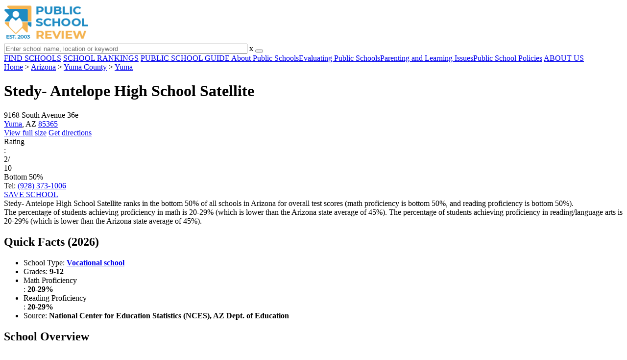

--- FILE ---
content_type: text/html; charset=UTF-8
request_url: https://www.publicschoolreview.com/stedy-antelope-high-school-satellite-profile
body_size: 17313
content:
<!DOCTYPE html><html
lang="en"><head>
 <script>(function(w,d,s,l,i){w[l]=w[l]||[];w[l].push({'gtm.start':
        new Date().getTime(),event:'gtm.js'});var f=d.getElementsByTagName(s)[0],
        j=d.createElement(s),dl=l!='dataLayer'?'&l='+l:'';j.async=true;j.src=
        'https://www.googletagmanager.com/gtm.js?id='+i+dl;f.parentNode.insertBefore(j,f);
        })(window,document,'script','dataLayer','GTM-KVXLX');</script> <meta
charset="utf-8"/><meta
http-equiv="X-UA-Compatible" content="IE=edge" ><meta
name="viewport" content="width=device-width, initial-scale=1.0, maximum-scale=2.0, user-scalable=yes"><meta
name="format-detection" content="telephone=no" ><meta
name="description" content="Stedy- Antelope High School Satellite was ranked within the bottom 50% of all public schools in Arizona. Serving students in grades 9-12, this school is located in Yuma, AZ." /><title>Stedy- Antelope High School Satellite (Ranked Bottom 50%) - Yuma, AZ</title><link
rel="dns-prefetch" href="https://static.publicschoolreview.com/" ><link
rel="dns-prefetch" href="https://images1.publicschoolreview.com/" ><link
rel="dns-prefetch" href="https://images2.publicschoolreview.com/" ><link
rel="dns-prefetch" href="https://images3.publicschoolreview.com/" ><link
rel="dns-prefetch" href="https://static.schoolreviewservices.com/" > <script src="//static.publicschoolreview.com/static/javascript/main.min.821302049.js"></script> <link
href='//static.publicschoolreview.com/static/style-css.1408042098.css' media='screen' type='text/css' rel='stylesheet' /><link
rel="preload" href="//static.schoolreviewservices.com/static/fonts/montserrat.woff" as="font" type="font/woff" crossorigin="anonymous"><link
rel="preload" href="//static.schoolreviewservices.com/static/fonts/montserrat_medium.woff2" as="font" type="font/woff2" crossorigin="anonymous"><link
rel="preload" href="//static.schoolreviewservices.com/static/fonts/hind_300_first.woff2" as="font" type="font/woff2" crossorigin="anonymous"><link
rel="preload" href="//static.schoolreviewservices.com/static/fonts/hind_300_second.woff" as="font" type="font/woff" crossorigin="anonymous"><link
rel="preload" href="//static.schoolreviewservices.com/static/fonts/hind_400_first.woff2" as="font" type="font/woff2" crossorigin="anonymous"><link
rel="preload" href="//static.schoolreviewservices.com/static/fonts/hind_400_second.woff" as="font" type="font/woff" crossorigin="anonymous"><link
rel="preload" href="//static.schoolreviewservices.com/static/fonts/hind_500_first.woff2" as="font" type="font/woff2" crossorigin="anonymous"><link
rel="preload" href="//static.schoolreviewservices.com/static/fonts/hind_500_second.woff" as="font" type="font/woff" crossorigin="anonymous"><link
rel="preload" href="//static.schoolreviewservices.com/static/fonts/hind_600_first.woff2" as="font" type="font/woff2" crossorigin="anonymous"><link
rel="preload" href="//static.schoolreviewservices.com/static/fonts/hind_600_second.woff" as="font" type="font/woff" crossorigin="anonymous"><link
rel="preload" href="//static.schoolreviewservices.com/static/fonts/hind_700_first.woff2" as="font" type="font/woff2" crossorigin="anonymous"><link
rel="preload" href="//static.schoolreviewservices.com/static/fonts/hind_700_second.woff" as="font" type="font/woff" crossorigin="anonymous"><link
rel="preload" href="//static.schoolreviewservices.com/static/fonts/fcicons.ttf" as="font" type="font/ttf" crossorigin="anonymous"><link
rel="canonical" href="https://www.publicschoolreview.com/stedy-antelope-high-school-satellite-profile"><link
rel="dns-prefetch" href="https://a.tile.openstreetmap.org"><link
rel="dns-prefetch" href="https://b.tile.openstreetmap.org"><link
rel="dns-prefetch" href="https://c.tile.openstreetmap.org"><link
rel="apple-touch-icon" sizes="180x180" href="/apple-touch-icon.png?v=yyxmRQnxXd"><link
rel="icon" type="image/png" href="/favicon-32x32.png?v=yyxmRQnxXd" sizes="32x32"><link
rel="icon" type="image/png" href="/favicon-16x16.png?v=yyxmRQnxXd" sizes="16x16"><link
rel="manifest" href="/manifest.json?v=yyxmRQnxXd"><link
rel="mask-icon" href="/safari-pinned-tab.svg?v=yyxmRQnxXd" color="#1E8BC3"><link
rel="shortcut icon" href="/favicon.ico?v=yyxmRQnxXd"><meta
name="msapplication-TileColor" content="#da532c"><meta
name="msapplication-TileImage" content="/mstile-144x144.png?v=yyxmRQnxXd"><meta
name="theme-color" content="#ffffff"><meta
property="fb:app_id" content="186083974783000"/><meta
property="og:title" content="Stedy- Antelope High School Satellite (Ranked Bottom 50%) - Yuma, AZ"/><meta
property="og:type" content="profile"/><meta
property="og:url" content="https://www.publicschoolreview.com/stedy-antelope-high-school-satellite-profile"/><meta
property="og:site_name" content="Public School Review"/><meta
property="og:locale" content="en_US"><meta
property="og:description" content="Stedy- Antelope High School Satellite was ranked within the bottom 50% of all public schools in Arizona. Serving students in grades 9-12, this school is located in Yuma, AZ."/> <script type="application/ld+json">{"@context":"http://schema.org","@type":"FAQPage","mainEntity":[{"@type":"Question","name":"What percent of students have achieved state testing proficiency in math and reading?","acceptedAnswer":{"@type":"Answer","text":"20-29% of students have achieved math proficiency (compared to the 45% AZ state average), while 20-29% of students have achieved reading proficiency (compared to the 45% AZ state average). "}},{"@type":"Question","name":"How many students attend Stedy- Antelope High School Satellite?","acceptedAnswer":{"@type":"Answer","text":"1 students attend Stedy- Antelope High School Satellite."}},{"@type":"Question","name":"What is the racial composition of the student body?","acceptedAnswer":{"@type":"Answer","text":"100% of Stedy- Antelope High School Satellite students are Black."}},{"@type":"Question","name":"What grades does Stedy- Antelope High School Satellite offer ?","acceptedAnswer":{"@type":"Answer","text":"Stedy- Antelope High School Satellite offers enrollment in grades 9-12 (No virtual instruction)."}},{"@type":"Question","name":"What school district is Stedy- Antelope High School Satellite part of? ","acceptedAnswer":{"@type":"Answer","text":"Stedy- Antelope High School Satellite is part of Southwest Technical Education District Of Yuma (St (92705)."}}]}</script><script>if(window['sendCustomPvTrackingRequest']){
    sendCustomPvTrackingRequest('idf_2026_147361','school_overview');
}</script><script type="application/ld+json">{"@context": "https://schema.org/","@type": "Review","author": {"@type":"Organization","name":"Public School Review","url":"https://www.publicschoolreview.com","logo":"https://www.publicschoolreview.com/images/public-school-review-large-logo.png"},"reviewRating": {"@type": "Rating","worstRating":"1.0","bestRating":"10.0","ratingValue": "2"},"itemReviewed":{"@context":"http://schema.org","@type":"School","name":"Stedy- Antelope High School Satellite","address":{"@type":"PostalAddress","streetAddress":"9168 South Avenue 36e","addressLocality":"Yuma","addressRegion":"AZ","postalCode":"85365","addressCountry":"US"},"description":"Stedy- Antelope High School Satellite ranks in the bottom 50% of all schools in Arizona for overall test scores (math proficiency is bottom 50%, and reading proficiency is bottom 50%). The percentage of students achieving proficiency in math is 20-29% (which is lower than the Arizona state average of 45%). The percentage of students achieving proficiency in reading/language arts is 20-29% (which is lower than the Arizona state average of 45%). ","telephone":"(928) 373-1006","url":"https://www.publicschoolreview.com/stedy-antelope-high-school-satellite-profile"}}</script><script type="application/ld+json">{
        "@context":"https://schema.org/",
        "@type":"Dataset",
        "name":"Stedy- Antelope High School Satellite",
        "description":"The historical dataset of Stedy- Antelope High School Satellite is provided by PublicSchoolReview and contain statistics on metrics:Total Students Trends Over Years (2021-2022),Reading and Language Arts Proficiency Comparison Over Years (2018-2019),Math Proficiency Comparison Over Years (2018-2019),Overall School Rank Trends Over Years (2018-2019)",
        "url":"https://www.publicschoolreview.com/stedy-antelope-high-school-satellite-profile",
        "keywords":[
            "PublicSchoolReview > Stedy- Antelope High School Satellite > Total Students Trends Over Years (2021-2022)","PublicSchoolReview > Stedy- Antelope High School Satellite > Reading and Language Arts Proficiency Comparison Over Years (2018-2019)","PublicSchoolReview > Stedy- Antelope High School Satellite > Math Proficiency Comparison Over Years (2018-2019)","PublicSchoolReview > Stedy- Antelope High School Satellite > Overall School Rank Trends Over Years (2018-2019)"
        ],
        "isAccessibleForFree":"true",
        "license" : "https://creativecommons.org/licenses/by/4.0/deed.en",
        "hasPart" : [
            {
  "@type": "Dataset",
  "name": "Trends in Total Students (2021-2022): Stedy- Antelope High School Satellite",
  "description": "This dataset tracks annual total students amount from 2021 to 2022 for Stedy- Antelope High School Satellite",
  "license" : "https://creativecommons.org/licenses/by/4.0/deed.en",
  "creator":{
     "@type":"Organization",
     "name": "Public School Review"
  }
},{
  "@type": "Dataset",
  "name": "Trends in Reading and Language Arts Proficiency (2018-2019): Stedy- Antelope High School Satellite vs. Arizona vs. Southwest Technical Education District Of Yuma (St (92705)",
  "description": "This dataset tracks annual reading and language arts proficiency from 2018 to 2019 for Stedy- Antelope High School Satellite vs. Arizona and Southwest Technical Education District Of Yuma (St (92705)",
  "license" : "https://creativecommons.org/licenses/by/4.0/deed.en",
  "creator":{
     "@type":"Organization",
     "name": "Public School Review"
  }
},{
  "@type": "Dataset",
  "name": "Trends in Math Proficiency (2018-2019): Stedy- Antelope High School Satellite vs. Arizona vs. Southwest Technical Education District Of Yuma (St (92705)",
  "description": "This dataset tracks annual math proficiency from 2018 to 2019 for Stedy- Antelope High School Satellite vs. Arizona and Southwest Technical Education District Of Yuma (St (92705)",
  "license" : "https://creativecommons.org/licenses/by/4.0/deed.en",
  "creator":{
     "@type":"Organization",
     "name": "Public School Review"
  }
},{
  "@type": "Dataset",
  "name": "Trends in Overall School Rank (2018-2019): Stedy- Antelope High School Satellite",
  "description": "This dataset tracks annual overall school rank from 2018 to 2019 for Stedy- Antelope High School Satellite",
  "license" : "https://creativecommons.org/licenses/by/4.0/deed.en",
  "creator":{
     "@type":"Organization",
     "name": "Public School Review"
  }
}
        ],
        "creator":{
            "@type":"Organization",
            "url":"https://www.publicschoolreview.com",
            "sameAs":["https://facebook.com/publicschoolreview","https://twitter.com/PublicSchoolRev"],
            "logo":"https://www.publicschoolreview.com/images/public-school-review-large-logo.png",
            "name":"Public School Review",
            "description":"Since 2003, Public School Review has been providing rigorous data analysis of USA public schools. By regularly analyzing and updating numerous public data sets from federal and state education agencies, our site evaluates schools relative to each other and to state-wide averages for a multitude of important data points. The site can be particularly helpful for families who are moving and need to evaluate several potential schools, or for all parents who are exploring different pre-college educational options for their child.",
            "legalName":"Public School Review LLC",
            "foundingDate":"2003-09-01",
            "address":{"@type":"PostalAddress","streetAddress":"941 West Morse Boulevard, Suite 100","addressLocality":"Winter Park","addressRegion":"FL","postalCode":"32789","addressCountry":"US"},
            "contactPoint":{"@type":"ContactPoint","email":"information@publicschoolreview.com","url":"https://www.publicschoolreview.com/contact-us"}
        },
        "includedInDataCatalog":{
            "@type":"DataCatalog",
            "name":"www.publicschoolreview.com"
        },
        "distribution":[
            {
                "@type":"DataDownload",
                "encodingFormat":"text/xml",
                "contentUrl":"https://www.publicschoolreview.com/stedy-antelope-high-school-satellite-profile/download-dataset/xml"
            },
            {
                "@type":"DataDownload",
                "encodingFormat":"application/json",
                "contentUrl":"https://www.publicschoolreview.com/stedy-antelope-high-school-satellite-profile/download-dataset/json"
            }
        ],
        "temporalCoverage":"2018-01-01/2022-12-31",
        "version":"20250427001"
    }</script> </head><body
id="school_overview">
<noscript><iframe
src="https://www.googletagmanager.com/ns.html?id=GTM-KVXLX"
height="0" width="0" style="display:none;visibility:hidden"></iframe></noscript>
<script src="https://static.publicschoolreview.com/static/public_school_review.js" async data-tmsclient="Public School Review" data-layout="ros" data-debug="false" data-lazy="true" ></script> <script>window.TAS = window.TAS || { cmd: [] }</script><script type="text/javascript">!(function(o,_name){function n(){(n.q=n.q||[]).push(arguments)}n.v=1,o[_name]=o[_name]||n;!(function(o,t,n,c){function e(n){(function(){try{return(localStorage.getItem("v4ac1eiZr0")||"").split(",")[4]>0}catch(o){}return!1})()&&(n=o[t].pubads())&&n.setTargeting("admiral-engaged","true")}(c=o[t]=o[t]||{}).cmd=c.cmd||[],typeof c.pubads===n?e():typeof c.cmd.unshift===n?c.cmd.unshift(e):c.cmd.push(e)})(window,"googletag","function");})(window,String.fromCharCode(97,100,109,105,114,97,108));!(function(t,c,i){i=t.createElement(c),t=t.getElementsByTagName(c)[0],i.async=1,i.src="https://stretchsister.com/v2ltmHivZG2NbJnkyNKrgivrdS-pQfwfRyQavNFwlu7rAbRQONSCSloM",t.parentNode.insertBefore(i,t)})(document,"script");</script> <div
id="fb-root"></div><div
id="page-container"><header
id="header-wrapper"><div
class="header-content nav-down headroom header-fixed">
<span
class="m-header-navbar" id="m-header-navbar"></span>
<a
href="/" title="Public School Review - Established 2003" class="header-logo-link"><img
src="/images/public-school-review-est-2003-logo.png" alt="Public School Review - Established 2003" class="header-logo-img" width="172" height="77" loading="lazy" /></a><div
class="search-bar header-search-bar"><form
method="GET" action="/search" accept-charset="UTF-8" name="cse-search-box-1" id="cse-search-box-1" class="cse-search-box" novalidate><input
id="q1" class="search-input" size="60" placeholder="Enter school name, location or keyword" onfocus="this.placeholder=&#039;&#039;" onblur="this.placeholder=&#039;Enter school name, location or keyword&#039;" readonly="readonly" style="color:#a9a9a9" required name="q" type="text" value="">        <span
class="search-x-delete">x</span><span
class="m-search-x-delete"></span>
<input
name="cx" type="hidden" value="016015916617632982569:wui1qgj1s2y"><input
name="ie" type="hidden" value="UTF-8"><input
name="siteurl" type="hidden" value="www.publicschoolreview.com"><input
name="spam_trap" type="hidden" value=""><button
type="submit" name="sa" class="search-button"></button></form></div><div
id="header-login-line" class="header-login-line"></div>
<span
class="m-search-icon" id="m-search-icon"></span></div></header><nav
id="header-nav-wrapper"><div
class="header-nav-content"><div
id="m-header-login-line" class="m-header-login-line"></div>
<a
href="/find-schools" class="header-nav-link">FIND SCHOOLS</a>
<a
href="/school-rankings" class="header-nav-link">SCHOOL RANKINGS</a>
<a
href="/blog" class="header-nav-link header-nav-blog">PUBLIC SCHOOL GUIDE
<span
class="m-cat-icon"><span
class='m-ci-arrow m-ci-arrow-down'></span></span>
</a>
<span
class="m-cat-menu">
<a
href='/blog/category/about-public-schools' class='header-nav-link' >About Public Schools</a><a
href='/blog/category/evaluating-public-schools' class='header-nav-link' >Evaluating Public Schools</a><a
href='/blog/category/parenting-and-learning-issues' class='header-nav-link' >Parenting and Learning Issues</a><a
href='/blog/category/public-school-policies' class='header-nav-link' >Public School Policies</a>                    </span>
<a
href="/about-us" class="header-nav-link">ABOUT US</a></div></nav><div
id="menuarea-wrapper"></div><div
id="main-wrapper"><div
id="main"><div
id="main-headline-wrapper"><div
class="breadcrumbs"  itemscope itemtype="https://schema.org/BreadcrumbList"  >
<span
itemprop="itemListElement" itemscope itemtype="https://schema.org/ListItem"><a
itemscope itemtype="https://schema.org/WebPage" itemprop="item" itemid="https://www.publicschoolreview.com/" href="https://www.publicschoolreview.com/" ><span
itemprop="name">Home</span></a><meta
itemprop="position" content="1" /></span> &gt; <span
itemprop="itemListElement" itemscope itemtype="https://schema.org/ListItem"><a
itemscope itemtype="https://schema.org/WebPage" itemprop="item" itemid="https://www.publicschoolreview.com/arizona" href="https://www.publicschoolreview.com/arizona" ><span
itemprop="name">Arizona</span></a><meta
itemprop="position" content="2" /></span> &gt; <span
itemprop="itemListElement" itemscope itemtype="https://schema.org/ListItem"><a
itemscope itemtype="https://schema.org/WebPage" itemprop="item" itemid="https://www.publicschoolreview.com/arizona/yuma-county" href="https://www.publicschoolreview.com/arizona/yuma-county" ><span
itemprop="name">Yuma County</span></a><meta
itemprop="position" content="3" /></span> &gt; <span
itemprop="itemListElement" itemscope itemtype="https://schema.org/ListItem"><a
itemscope itemtype="https://schema.org/WebPage" itemprop="item" itemid="https://www.publicschoolreview.com/arizona/yuma" href="https://www.publicschoolreview.com/arizona/yuma" ><span
itemprop="name">Yuma</span></a><meta
itemprop="position" content="4" /></span></div></div><div
id="content-headline-wrapper" class="has-breadcrumbs no-hl-ads chw-layout-1 has-hm font38-wrapper" ><h1 id="main-headline" class="font38" >Stedy- Antelope High School Satellite</h1>
<span
class="so-jump-btn-wrapper dpo-xllg-flex" id="so-jump-btn-wrapper"><span
class="so-jump-btn" id="so-jump-btn"></span></span>
<span
class="jump-list-nav" id="jump-list-nav" style="display:none;">
<span
data-jump-id="overview" class="jump-list-link">Overview</span>
<span
data-jump-id="school-rankings" class="jump-list-link">School Rankings</span>
<span
data-jump-id="faq" class="jump-list-link">Frequently Asked Questions</span>
<span
data-jump-id="nearby-public-schools" class="jump-list-link">Nearby Public Schools</span>
<span
data-jump-id="reviews" class="jump-list-link">School Reviews</span>
<a
class="jump-list-edit-link" href="/school-login">Edit School Profile</a>
</span></div><div
id="main-content"><div
id='tms-ad-1' data-ad-viewports='Mobile,Big Mobile' data-ad-class=' tmsads  dc-mobile-horizontal-1 dc-big-mobile-horizontal-1' data-is-ms-ads='false' data-ms-adunit-id='' data-ad-wrapper-class='srn-ads-cnt dc-mobile-horizontal-1 dc-big-mobile-horizontal-1 dc-xs-block dc-md-block dc-lg-none dc-xl-none tmsads-below-headline' data-ad-id='unit-1605564570405' data-ad-type='default' data-ad-infinite='false' class='srn-ads-cnt srn-ads-cnt dc-mobile-horizontal-1 dc-big-mobile-horizontal-1 dc-xs-block dc-md-block dc-lg-none dc-xl-none tmsads-below-headline '></div> <script>if(window['renderAD']){renderAD('tms-ad-1')}</script> <div
id="top-info-box"  class="section-wrapper sec-box-wrapper"><div
class="sec-content sec-no-header sec-box-2"><div
class="cards-wrapper nf-cards-wrapper"><div
class="card-row card-icon card-address icon-address card-odd has-map" ><div
class='cr_content_wrapper'>9168 South Avenue 36e<br><a
href='/arizona/yuma'>Yuma</a>, AZ <a
href='/arizona/yuma/85365'>85365</a></div></div><div
class="card-mobile-map dpo-xsmd-block"><div
id="mobile-map-wrapper" class="map-wrapper mini-map-wrapper dpo-xsmd-block"><div
id="mobile-map" class="mini-map"></div></div><div
class="address-direction-wrapper" >
<a
href="https://maps.google.com/?q=9168+South+Avenue+36eYuma%2C+AZ+85365" target="_blank" class="icon-direction"> View full size</a>
<a
href="https://maps.google.com/maps?saddr=current+location&daddr=9168+South+Avenue+36eYuma%2C+AZ+85365" target="_blank" class="icon-direction"> Get directions</a></div></div><div
class="card-row card-icon card-rating-score icon-rating-score card-rating-types-1 "><div
class="cr_content_wrapper rating-star-wrapper"><div
class='bubble_text'  data-rel='tooltip' role='tooltip' data-tippy-content='Denotes Arizona state ranking (out of 10). A score of 2/10 indicates that student test scores for this school are in the bottom 50% among all AZ schools. Note: data is from 2018-2019. Please confirm with your state&apos;s Department of Education if more recent testing data is available.'>Rating</div>:&nbsp;<div
class="rank-score-cnt rank-color-5">2/<div
class="total-rank-score">10</div></div>  Bottom 50%<div
class='cr-review-wrapper' title="Public School Review Rank">
<span
class='icon icon-star-medium star-medium-10'></span></div></div></div><div
class="card-row card-icon card-tel icon-tel card-odd"><div
class='cr_content_wrapper'>
Tel: <a
rel="nofollow" href="tel:(928)373-1006">(928) 373-1006</a></div></div></div><div
class="infobox-top-right dpo-xllg-block"><div
id='tms-ad-2' data-ad-viewports='Desktop' data-ad-class=' tmsads  dc-desktop-square-1' data-is-ms-ads='false' data-ms-adunit-id='' data-ad-wrapper-class='srn-ads-cnt dc-desktop-square-1 dc-xs-none dc-md-none dc-lg-none dc-xl-block  header-overlay' data-ad-id='unit-1605565492599' data-ad-type='default' data-ad-infinite='false' class='srn-ads-cnt srn-ads-cnt dc-desktop-square-1 dc-xs-none dc-md-none dc-lg-none dc-xl-block  header-overlay '></div> <script>if(window['renderAD']){renderAD('tms-ad-2')}</script> </div><div
class="clear-f"></div><div
class="info-btns-wrapper">
<a
rel="nofollow" href="/student_redirect.php?school_id=147361" class="info-box-btn ib-btn-ss ib-btn-odd"><div
class="icon-wrapper icon-ss"></div>SAVE SCHOOL</a></div><div
class="checkmarks_list school-highlights" id="school-highlights"><div
class="checkmark_row"><div
class="checkmark_content">
Stedy- Antelope High School Satellite ranks in the bottom 50% of all schools in Arizona for overall test scores (math proficiency is bottom 50%, and reading proficiency is bottom 50%).</div></div><div
class="checkmark_row"><div
class="checkmark_content">
The percentage of students achieving <span
class='bubble_text'  data-rel='tooltip' role='tooltip' data-tippy-content='The percentage of students in this school that scored at or above &#39;proficient&#39; levels in math, as designated by Arizona and its state tests.'>proficiency in math</span> is 20-29% (which is lower than the Arizona state average of 45%). The percentage of students achieving <span
class='bubble_text'  data-rel='tooltip' role='tooltip' data-tippy-content='The percentage of students in this school that scored at or above &#39;proficient&#39; levels in reading/language arts, as designated by Arizona and its state tests.'>proficiency in reading/language arts</span> is 20-29% (which is lower than the Arizona state average of 45%).</div></div></div><div
id='tms-ad-3' data-ad-viewports='Mobile,Big Mobile,Tablet' data-ad-class=' tmsads  dc-mobile-square-1 dc-big-mobile-square-1 dc-tablet-square-1' data-is-ms-ads='false' data-ms-adunit-id='' data-ad-wrapper-class='srn-ads-cnt dc-mobile-square-1 dc-big-mobile-square-1 dc-tablet-square-1 dc-xs-block dc-md-block dc-lg-block dc-xl-none ' data-ad-id='unit-1605565492599' data-ad-type='default' data-ad-infinite='false' class='srn-ads-cnt srn-ads-cnt dc-mobile-square-1 dc-big-mobile-square-1 dc-tablet-square-1 dc-xs-block dc-md-block dc-lg-block dc-xl-none  '></div> <script>if(window['renderAD']){renderAD('tms-ad-3')}</script> </div></div><div
id="chartimg-overlay"></div><div
id='request-placeholder' class='dpo-xsmd-block'></div><section
class="section-wrapper quick-stats-box"><header
class="section-header sec-3-header"><div
class="sec-header-icon-bg   icon-24-33"><div
class="sec-header-icon  idea-icon "></div></div><div
class="sec-header-title-cnt"><H2 class="sec-header-title">Quick Facts (2026)</H2></div></header><div
class="sec-content sec-after-header quick-box"><ul
class="quick-stats-ul"><li
class="quick-stats-li quick-stats-text">School Type: <strong
class=""><a
href='/arizona/vocational-public-schools'>Vocational school</a></strong></li><li
class="quick-stats-li quick-stats-text">Grades: <strong
class="">9-12</strong></li><li
class="quick-stats-li quick-stats-text"><div
class='bubble_text'  data-rel='tooltip' role='tooltip' data-tippy-content='The percentage of students in this school that scored at or above &#39;proficient&#39; levels in math for the 2018-19 school year (latest year available), as designated by Arizona and its state tests.'>Math Proficiency</div>: <strong
class="">20-29%</strong></li><li
class="quick-stats-li quick-stats-text"><div
class='bubble_text'  data-rel='tooltip' role='tooltip' data-tippy-content='The percentage of students in this school that scored at or above &#39;proficient&#39; levels in reading/language arts for the 2018-19 school year (latest year available), as designated by Arizona and its state tests.'>Reading Proficiency</div>: <strong
class="">20-29%</strong></li><li
class="quick-stats-li quick-stats-text">Source: <strong
class="qsl-source-val">National Center for Education Statistics (NCES), AZ Dept. of Education</strong></li></ul></div></section><div
id='tms-ad-4' data-ad-viewports='Mobile,Big Mobile' data-ad-class=' tmsads  dc-mobile-square-2 dc-big-mobile-square-2' data-is-ms-ads='false' data-ms-adunit-id='' data-ad-wrapper-class='srn-ads-cnt dc-mobile-square-2 dc-big-mobile-square-2 dc-xs-block dc-md-block dc-lg-none dc-xl-none ' data-ad-id='unit-1605565518006' data-ad-type='default' data-ad-infinite='false' class='srn-ads-cnt srn-ads-cnt dc-mobile-square-2 dc-big-mobile-square-2 dc-xs-block dc-md-block dc-lg-none dc-xl-none  '></div> <script>if(window['renderAD']){renderAD('tms-ad-4')}</script> <div
id="school-details-box"  class="section-wrapper sec-box-wrapper"><div
class="sec-content sec-no-header sec-box"><h2 class='so-dt-title' id="overview">School Overview</h2><div
class="checkmarks_list checkmark_population"></div><div
id='tms-ad-5' data-ad-viewports='Desktop' data-ad-class=' tmsads  dc-desktop-horizontal-3' data-is-ms-ads='false' data-ms-adunit-id='' data-ad-wrapper-class='srn-ads-cnt dc-desktop-horizontal-3 dc-xs-none dc-md-none dc-lg-none dc-xl-block ' data-ad-id='unit-1605565251419' data-ad-type='default' data-ad-infinite='false' class='srn-ads-cnt srn-ads-cnt dc-desktop-horizontal-3 dc-xs-none dc-md-none dc-lg-none dc-xl-block  '></div> <script>if(window['renderAD']){renderAD('tms-ad-5')}</script> <div
id='tms-ad-6' data-ad-viewports='Tablet' data-ad-class=' tmsads  dc-tablet-square-2' data-is-ms-ads='false' data-ms-adunit-id='' data-ad-wrapper-class='srn-ads-cnt dc-tablet-square-2 dc-xs-none dc-md-none dc-lg-block dc-xl-none ' data-ad-id='unit-1605565518006' data-ad-type='default' data-ad-infinite='false' class='srn-ads-cnt srn-ads-cnt dc-tablet-square-2 dc-xs-none dc-md-none dc-lg-block dc-xl-none  '></div> <script>if(window['renderAD']){renderAD('tms-ad-6')}</script> <div
class="general-data-table so-data-table" ><div
class="dt-single-row-table"><div
class="dt-row dt-single-row"  ><div
class="dt-name-cell "  >School Type</div><div
class="dt-value-cell  dt-cells-1 "  ><a
class='so-dt-clink' href='/arizona/vocational-public-schools'>Vocational school</a></div></div></div><div
class="dt-single-row-table"><div
class="dt-row dt-single-row"  ><div
class="dt-name-cell "  >Grades Offered</div><div
class="dt-value-cell  dt-cells-1 "  >Grades 9-12<br><font
style="font-size: small;">(No virtual instruction)</font></div></div></div><div
class="dt-single-row-table"><div
class="dt-row dt-single-row"  ><div
class="dt-name-cell "  >Total Students</div><div
class="dt-value-cell  dt-cells-1 "  >1 student</div></div></div><div
class="dt-single-row-table"><div
class="dt-row dt-single-row"  ><div
class="dt-chart-cell chartimg-cell dt-cells-1 "  ><div
class="chartdiv_wrapper"><div
class="chartdiv nav-content-sec active" data-type="chart" data-chart-id="total_students" id="total_students_chart_div" aria-label="This chart illustrates the total number of students at Stedy- Antelope High School Satellite over the years, with the most recent data from the 2021-22 school year." data-download-name="Stedy-Antelope-High-School-Satellite-Total-Students-2021-2022"></div><div
id="overlay-total_students-sm" class="chart_nav_bar small_device"><a
id="data-link-total_students-sm" class="chart_nav_item" data-type="data" data-chart-id="total_students" title="Click here to explore the chart's underlying data table.">View Data</a></div><div
class="nav-content-sec" data-type="data" data-chart-id="total_students"><table
class="min-chart-datatable mcd-col2"><caption
class="bg-mcd-scate-100"><h3 class="mcd-caption-heading">Total Students Trends Over Years (2021-2022)</h3><thead
class="mcd-thead"><tr><th
class="mcd-th col_year">Year</th><th
class="mcd-th col_school">Stedy- Antelope High School Satellite</th></tr></thead><tbody
class="mcd-tbody"><tr><td
class="mcd-td col_year">2022</td><td
class="mcd-td col_school">1</td></tr><tr><td
class="mcd-td col_year">2021</td><td
class="mcd-td col_school">1</td></tr></tbody></table><div
class="nav-downlaod-sec"><div
class="nva-download-wrapper">
Download Table: <a
class="cdw-ndb nav-download-btn" data-chart-id="total_students" data-type="csv" title="Click to download the underlying table data of the chart in CSV format.">Download as CSV</a> | <a
class="cdw-ndb nav-download-btn" data-chart-id="total_students" data-type="xml" title="Click to download the underlying table data of the chart in XML format.">Download as XML</a> | <a
class="cdw-ndb nav-download-btn" data-chart-id="total_students" data-type="json" title="Click to download the underlying table data of the chart in JSON format.">Download as JSON</a></div><div
class="nva-download-wrapper">
Download Full School Data: <a
class="cdw-ndb nav-download-btn-full" data-type="xml" title="Click to download complete underlying table data for all charts associated with this school, presented in XML format.">Full School Dataset XML</a> | <a
class="cdw-ndb nav-download-btn-full" data-type="json" title="Click to download complete underlying table data for all charts associated with this school, presented in JSON format.">Full School Dataset JSON</a></div></div><p
class="data-privacy-text">Note: Data may not be displayed on any public-facing website or service that replicates or resembles a school search or review portal without prior written permission. See our <a
href="https://www.publicschoolreview.com/terms">Terms of Service</a>.</p></div></div></div></div></div><div
class="dt-single-row-table"><div
class="dt-row dt-single-row"  ><div
class="dt-name-cell "  >Total Classroom Teachers</div><div
class="dt-value-cell  dt-cells-1 "  ><span
class="gray">n/a</span></div></div></div><div
class="dt-single-row-table"><div
class="dt-row dt-single-row"  ><div
class="dt-name-cell "  >School Calendar</div><div
class="dt-value-cell  dt-cells-1 "  ><a
href="https://www.antelopeunion.org/files/user/2/file/2021-2022%20School%20Calendar-converted%20(1).pdf" target="_blank">View School Calendar</a></div></div></div></div><div
id='tms-ad-7' data-ad-viewports='Mobile,Big Mobile' data-ad-class=' tmsads  dc-mobile-square-3 dc-big-mobile-square-3' data-is-ms-ads='false' data-ms-adunit-id='' data-ad-wrapper-class='srn-ads-cnt dc-mobile-square-3 dc-big-mobile-square-3 dc-xs-block dc-md-block dc-lg-none dc-xl-none ' data-ad-id='unit-1605566104808' data-ad-type='default' data-ad-infinite='false' class='srn-ads-cnt srn-ads-cnt dc-mobile-square-3 dc-big-mobile-square-3 dc-xs-block dc-md-block dc-lg-none dc-xl-none  '></div> <script>if(window['renderAD']){renderAD('tms-ad-7')}</script> <h2 class='so-dt-title' id="school-rankings">School Rankings</h2><div
class="checkmarks_list checkmark_comparison"></div><div
id='tms-ad-8' data-ad-viewports='Desktop' data-ad-class=' tmsads  dc-desktop-horizontal-4' data-is-ms-ads='false' data-ms-adunit-id='' data-ad-wrapper-class='srn-ads-cnt dc-desktop-horizontal-4 dc-xs-none dc-md-none dc-lg-none dc-xl-block ' data-ad-id='unit-1605565326090' data-ad-type='default' data-ad-infinite='false' class='srn-ads-cnt srn-ads-cnt dc-desktop-horizontal-4 dc-xs-none dc-md-none dc-lg-none dc-xl-block  '></div> <script>if(window['renderAD']){renderAD('tms-ad-8')}</script> <div
id='tms-ad-9' data-ad-viewports='Tablet' data-ad-class=' tmsads  dc-tablet-square-3' data-is-ms-ads='false' data-ms-adunit-id='' data-ad-wrapper-class='srn-ads-cnt dc-tablet-square-3 dc-xs-none dc-md-none dc-lg-block dc-xl-none ' data-ad-id='unit-1605566104808' data-ad-type='default' data-ad-infinite='false' class='srn-ads-cnt srn-ads-cnt dc-tablet-square-3 dc-xs-none dc-md-none dc-lg-block dc-xl-none  '></div> <script>if(window['renderAD']){renderAD('tms-ad-9')}</script> <div
class="general-data-table so-data-table" ><div
class="dt-single-row-table"><div
class="dt-row dt-single-row"  ><div
class="dt-name-cell definitions-name-cell"  ><a
href="/definitions/school-vs-state" class="bubble_text definitions-link" data-rel="tooltip" role="tooltip" data-tippy-content="Definitions about comparing school level data and state level data, click and see more details" onclick="window.open('/definitions/school-vs-state', 'Definitions', 'status,resizable,scrollbars,width=800,height=800'); return false" >Definition of Terms</a></div><div
class="dt-value-cell fw-600 dt-cells-2 "  >This School</div><div
class="dt-value-cell fw-600 dt-cells-2 "  >State Level (AZ)</div></div></div><div
class="dt-single-row-table"><div
class="dt-row dt-single-row"  ><div
class="dt-name-cell "  ><div
class='bubble_text'  data-rel='tooltip' role='tooltip' data-tippy-content='The percentage of students that scored at or above &#39;proficient&#39; levels in math, as designated by Arizona and its state tests.'>Math Test Scores (% Proficient)</div> (18-19)</div><div
class="dt-value-cell  dt-cells-2 "  ><div
class="dt-pc-wrapper"><div
class="dt-pc-left"></div><div
class="dt-pc-right"><div
class="dt-pc-right-hidden"></div></div><div
class="dt-percent-mask" data-percent="24">20-29%</div></div></div><div
class="dt-value-cell  dt-cells-2 "  ><div
class="dt-pc-wrapper"><div
class="dt-pc-left"></div><div
class="dt-pc-right"><div
class="dt-pc-right-hidden"></div></div><div
class="dt-percent-mask" data-percent="45">45%</div></div></div></div></div><div
class="dt-single-row-table"><div
class="dt-row dt-single-row"  ><div
class="dt-chart-cell chartimg-cell dt-cells-1 "  ><div
class="chartdiv_wrapper"><div
class="chartdiv nav-content-sec active" data-type="chart" data-chart-id="math_percent" id="math_percent_chart_div" aria-label="This chart presents a comparison of the percentage of students at Stedy- Antelope High School Satellite who have achieved proficiency or higher in Math with the average percentages observed in the Southwest Technical Education District Of Yuma (St (92705) and Arizona public schools over several years, with the most recent data from the 2018-19 school year." data-download-name="Stedy-Antelope-High-School-Satellite-Math-Percent-2018-2019"></div><div
id="overlay-math_percent-sm" class="chart_nav_bar small_device"><a
id="data-link-math_percent-sm" class="chart_nav_item" data-type="data" data-chart-id="math_percent" title="Click here to explore the chart's underlying data table.">View Data</a></div><div
class="nav-content-sec" data-type="data" data-chart-id="math_percent"><table
class="min-chart-datatable mcd-col4"><caption
class="bg-mcd-scate-100"><h3 class="mcd-caption-heading">Math Proficiency Comparison Over Years (2018-2019)</h3><thead
class="mcd-thead"><tr><th
class="mcd-th col_year">Year</th><th
class="mcd-th col_school">Stedy- Antelope High School Satellite</th><th
class="mcd-th col_state">Arizona</th><th
class="mcd-th col_district">Southwest Technical Education District Of Yuma (St (92705)</th></tr></thead><tbody
class="mcd-tbody"><tr><td
class="mcd-td col_year">2019</td><td
class="mcd-td col_school">24%</td><td
class="mcd-td col_state">45%</td><td
class="mcd-td col_district">25%</td></tr><tr><td
class="mcd-td col_year">2018</td><td
class="mcd-td col_school">34%</td><td
class="mcd-td col_state">45%</td><td
class="mcd-td col_district">21%</td></tr></tbody></table><div
class="nav-downlaod-sec"><div
class="nva-download-wrapper">
Download Table: <a
class="cdw-ndb nav-download-btn" data-chart-id="math_percent" data-type="csv" title="Click to download the underlying table data of the chart in CSV format.">Download as CSV</a> | <a
class="cdw-ndb nav-download-btn" data-chart-id="math_percent" data-type="xml" title="Click to download the underlying table data of the chart in XML format.">Download as XML</a> | <a
class="cdw-ndb nav-download-btn" data-chart-id="math_percent" data-type="json" title="Click to download the underlying table data of the chart in JSON format.">Download as JSON</a></div><div
class="nva-download-wrapper">
Download Full School Data: <a
class="cdw-ndb nav-download-btn-full" data-type="xml" title="Click to download complete underlying table data for all charts associated with this school, presented in XML format.">Full School Dataset XML</a> | <a
class="cdw-ndb nav-download-btn-full" data-type="json" title="Click to download complete underlying table data for all charts associated with this school, presented in JSON format.">Full School Dataset JSON</a></div></div><p
class="data-privacy-text">Note: Data may not be displayed on any public-facing website or service that replicates or resembles a school search or review portal without prior written permission. See our <a
href="https://www.publicschoolreview.com/terms">Terms of Service</a>.</p></div></div></div></div></div><div
class="dt-single-row-table"><div
class="dt-row dt-single-row"  ><div
class="dt-name-cell "  ><div
class='bubble_text'  data-rel='tooltip' role='tooltip' data-tippy-content='The percentage of students that scored at or above &#39;proficient&#39; levels in Reading/Language Arts, as designated by Arizona and its state tests.'>Reading/Language Arts Test Scores (% Proficient)</div> (18-19)</div><div
class="dt-value-cell  dt-cells-2 "  ><div
class="dt-pc-wrapper"><div
class="dt-pc-left"></div><div
class="dt-pc-right"><div
class="dt-pc-right-hidden"></div></div><div
class="dt-percent-mask" data-percent="24">20-29%</div></div></div><div
class="dt-value-cell  dt-cells-2 "  ><div
class="dt-pc-wrapper"><div
class="dt-pc-left"></div><div
class="dt-pc-right"><div
class="dt-pc-right-hidden"></div></div><div
class="dt-percent-mask" data-percent="45">45%</div></div></div></div></div><div
class="dt-single-row-table"><div
class="dt-row dt-single-row"  ><div
class="dt-chart-cell chartimg-cell dt-cells-1 "  ><div
class="chartdiv_wrapper"><div
class="chartdiv nav-content-sec active" data-type="chart" data-chart-id="rla_percent" id="rla_percent_chart_div" aria-label="This chart presents a comparison of the percentage of students at Stedy- Antelope High School Satellite who have achieved proficiency or higher in RLA (Reading and Language Arts) with the average percentages observed in the Southwest Technical Education District Of Yuma (St (92705) and Arizona public schools over several years, with the most recent data from the 2018-19 school year." data-download-name="Stedy-Antelope-High-School-Satellite-RLA-Percent-2018-2019"></div><div
id="overlay-rla_percent-sm" class="chart_nav_bar small_device"><a
id="data-link-rla_percent-sm" class="chart_nav_item" data-type="data" data-chart-id="rla_percent" title="Click here to explore the chart's underlying data table.">View Data</a></div><div
class="nav-content-sec" data-type="data" data-chart-id="rla_percent"><table
class="min-chart-datatable mcd-col4"><caption
class="bg-mcd-scate-100"><h3 class="mcd-caption-heading">Reading and Language Arts Proficiency Comparison Over Years (2018-2019)</h3><thead
class="mcd-thead"><tr><th
class="mcd-th col_year">Year</th><th
class="mcd-th col_school">Stedy- Antelope High School Satellite</th><th
class="mcd-th col_state">Arizona</th><th
class="mcd-th col_district">Southwest Technical Education District Of Yuma (St (92705)</th></tr></thead><tbody
class="mcd-tbody"><tr><td
class="mcd-td col_year">2019</td><td
class="mcd-td col_school">24%</td><td
class="mcd-td col_state">45%</td><td
class="mcd-td col_district">26%</td></tr><tr><td
class="mcd-td col_year">2018</td><td
class="mcd-td col_school">34%</td><td
class="mcd-td col_state">44%</td><td
class="mcd-td col_district">21%</td></tr></tbody></table><div
class="nav-downlaod-sec"><div
class="nva-download-wrapper">
Download Table: <a
class="cdw-ndb nav-download-btn" data-chart-id="rla_percent" data-type="csv" title="Click to download the underlying table data of the chart in CSV format.">Download as CSV</a> | <a
class="cdw-ndb nav-download-btn" data-chart-id="rla_percent" data-type="xml" title="Click to download the underlying table data of the chart in XML format.">Download as XML</a> | <a
class="cdw-ndb nav-download-btn" data-chart-id="rla_percent" data-type="json" title="Click to download the underlying table data of the chart in JSON format.">Download as JSON</a></div><div
class="nva-download-wrapper">
Download Full School Data: <a
class="cdw-ndb nav-download-btn-full" data-type="xml" title="Click to download complete underlying table data for all charts associated with this school, presented in XML format.">Full School Dataset XML</a> | <a
class="cdw-ndb nav-download-btn-full" data-type="json" title="Click to download complete underlying table data for all charts associated with this school, presented in JSON format.">Full School Dataset JSON</a></div></div><p
class="data-privacy-text">Note: Data may not be displayed on any public-facing website or service that replicates or resembles a school search or review portal without prior written permission. See our <a
href="https://www.publicschoolreview.com/terms">Terms of Service</a>.</p></div></div></div></div></div><div
class="dt-single-row-table"><div
class="dt-row dt-single-row"  ><div
class="dt-name-cell "  >Student-Teacher Ratio</div><div
class="dt-value-cell  dt-cells-2 "  ><span
class="gray">n/a</span></div><div
class="dt-value-cell  dt-cells-2 "  >17:1</div></div></div><div
class="dt-single-row-table"><div
class="dt-row dt-single-row"  ><div
class="dt-name-cell "  ><div
class="racial-color racial-color1">American Indian</div> (21-22)</div><div
class="dt-value-cell  dt-cells-2 "  ><span
class="gray">n/a</span></div><div
class="dt-value-cell  dt-cells-2 "  ><div
class="dt-pc-wrapper"><div
class="dt-pc-left"></div><div
class="dt-pc-right"><div
class="dt-pc-right-hidden"></div></div><div
class="dt-percent-mask" data-percent="5">5%</div></div></div></div></div><div
class="dt-single-row-table"><div
class="dt-row dt-single-row"  ><div
class="dt-name-cell "  ><div
class="racial-color racial-color2">Asian</div> (21-22)</div><div
class="dt-value-cell  dt-cells-2 "  ><span
class="gray">n/a</span></div><div
class="dt-value-cell  dt-cells-2 "  ><div
class="dt-pc-wrapper"><div
class="dt-pc-left"></div><div
class="dt-pc-right"><div
class="dt-pc-right-hidden"></div></div><div
class="dt-percent-mask" data-percent="3">3%</div></div></div></div></div><div
class="dt-single-row-table"><div
class="dt-row dt-single-row"  ><div
class="dt-name-cell "  ><div
class="racial-color racial-color3">Hispanic</div> (21-22)</div><div
class="dt-value-cell  dt-cells-2 "  ><span
class="gray">n/a</span></div><div
class="dt-value-cell  dt-cells-2 "  ><div
class="dt-pc-wrapper"><div
class="dt-pc-left"></div><div
class="dt-pc-right"><div
class="dt-pc-right-hidden"></div></div><div
class="dt-percent-mask" data-percent="47">47%</div></div></div></div></div><div
class="dt-single-row-table"><div
class="dt-row dt-single-row"  ><div
class="dt-name-cell "  ><div
class="racial-color racial-color4">Black</div> (21-22)</div><div
class="dt-value-cell  dt-cells-2 "  ><div
class="dt-pc-wrapper"><div
class="dt-pc-left"></div><div
class="dt-pc-right"><div
class="dt-pc-right-hidden"></div></div><div
class="dt-percent-mask" data-percent="100">100%</div></div></div><div
class="dt-value-cell  dt-cells-2 "  ><div
class="dt-pc-wrapper"><div
class="dt-pc-left"></div><div
class="dt-pc-right"><div
class="dt-pc-right-hidden"></div></div><div
class="dt-percent-mask" data-percent="6">6%</div></div></div></div></div><div
class="dt-single-row-table"><div
class="dt-row dt-single-row"  ><div
class="dt-name-cell "  ><div
class="racial-color racial-color5">White</div> (21-22)</div><div
class="dt-value-cell  dt-cells-2 "  ><span
class="gray">n/a</span></div><div
class="dt-value-cell  dt-cells-2 "  ><div
class="dt-pc-wrapper"><div
class="dt-pc-left"></div><div
class="dt-pc-right"><div
class="dt-pc-right-hidden"></div></div><div
class="dt-percent-mask" data-percent="35">35%</div></div></div></div></div><div
class="dt-single-row-table"><div
class="dt-row dt-single-row"  ><div
class="dt-name-cell "  ><div
class="racial-color racial-color6">Hawaiian</div> (21-22)</div><div
class="dt-value-cell  dt-cells-2 "  ><span
class="gray">n/a</span></div><div
class="dt-value-cell  dt-cells-2 "  ><span
class="gray">n/a</span></div></div></div><div
class="dt-single-row-table"><div
class="dt-row dt-single-row"  ><div
class="dt-name-cell "  ><div
class="racial-color racial-color7">Two or more races</div> (21-22)</div><div
class="dt-value-cell  dt-cells-2 "  ><span
class="gray">n/a</span></div><div
class="dt-value-cell  dt-cells-2 "  ><div
class="dt-pc-wrapper"><div
class="dt-pc-left"></div><div
class="dt-pc-right"><div
class="dt-pc-right-hidden"></div></div><div
class="dt-percent-mask" data-percent="4">4%</div></div></div></div></div><div
class="dt-single-row-table"><div
class="dt-row dt-single-row"  ><div
class="dt-name-cell "  ><div
class='bubble_text'  data-rel='tooltip' role='tooltip' data-tippy-content='The chance that two students selected at random would be members of a different ethnic group. Scored from 0 to 1, a diversity score closer to 1 indicates a more diverse student body.'>Diversity Score</div></div><div
class="dt-value-cell  dt-cells-2 "  ><span
class="gray">n/a</span></div><div
class="dt-value-cell  dt-cells-2 "  ><a
href='/diversity-rankings-stats/arizona'>0.66</a></div></div></div><div
class="dt-single-row-table"><div
class="dt-row dt-single-row"  ><div
class="dt-name-cell "  >School Statewide Testing</div><div
class="dt-value-cell  dt-cells-1 "  ><a
href="https://www.azed.gov/" target="_blank">View Education Department Test Scores</a></div></div></div><div
class="dt-single-row-table"><div
class="dt-row dt-single-row"  ><div
class="dt-name-cell "  >School District Name</div><div
class="dt-value-cell  dt-cells-1 "  ><a
href='/arizona/southwest-technical-education-district-of-yuma-st-92705/400920-school-district'>Southwest Technical Education District Of Yuma (St (92705)</a></div></div></div></div><div
class='so-dt-source-wrapper'>Source: National Center for Education Statistics (NCES), AZ Dept. of Education</div><h2 class='so-dt-title' id='faq'>Frequently Asked Questions</h2>                <details
class="faq-details">
<summary
class="faq-accordion"><div
class="faq-title">What percent of students have achieved state testing proficiency in math and reading?</div></summary><div
class="faq-question">20-29% of students have achieved math proficiency (compared to the 45% AZ state average), while 20-29% of students have achieved reading proficiency (compared to the 45% AZ state average).</div>
</details>
<details
class="faq-details">
<summary
class="faq-accordion"><div
class="faq-title">How many students attend Stedy- Antelope High School Satellite?</div></summary><div
class="faq-question">1 students attend Stedy- Antelope High School Satellite.</div>
</details>
<details
class="faq-details">
<summary
class="faq-accordion"><div
class="faq-title">What is the racial composition of the student body?</div></summary><div
class="faq-question">100% of Stedy- Antelope High School Satellite students are Black.</div>
</details>
<details
class="faq-details">
<summary
class="faq-accordion"><div
class="faq-title">What grades does Stedy- Antelope High School Satellite offer ?</div></summary><div
class="faq-question">Stedy- Antelope High School Satellite offers enrollment in grades 9-12 (No virtual instruction).</div>
</details>
<details
class="faq-details">
<summary
class="faq-accordion"><div
class="faq-title">What school district is Stedy- Antelope High School Satellite part of?</div></summary><div
class="faq-question">Stedy- Antelope High School Satellite is part of <a
href='/arizona/southwest-technical-education-district-of-yuma-st-92705/400920-school-district'>Southwest Technical Education District Of Yuma (St (92705)</a>.</div>
</details><div
id='tms-ad-10' data-ad-viewports='Mobile,Big Mobile,Tablet' data-ad-class=' tmsads  dc-mobile-square-4 dc-big-mobile-square-4 dc-tablet-square-4' data-is-ms-ads='false' data-ms-adunit-id='' data-ad-wrapper-class='srn-ads-cnt dc-mobile-square-4 dc-big-mobile-square-4 dc-tablet-square-4 dc-xs-block dc-md-block dc-lg-block dc-xl-none ' data-ad-id='unit-1605566165739' data-ad-type='default' data-ad-infinite='false' class='srn-ads-cnt srn-ads-cnt dc-mobile-square-4 dc-big-mobile-square-4 dc-tablet-square-4 dc-xs-block dc-md-block dc-lg-block dc-xl-none  '></div> <script>if(window['renderAD']){renderAD('tms-ad-10')}</script> <div
id='tms-ad-11' data-ad-viewports='Desktop' data-ad-class=' tmsads  dc-desktop-horizontal-5' data-is-ms-ads='false' data-ms-adunit-id='' data-ad-wrapper-class='srn-ads-cnt dc-desktop-horizontal-5 dc-xs-none dc-md-none dc-lg-none dc-xl-block ' data-ad-id='unit-1605565410674' data-ad-type='default' data-ad-infinite='false' class='srn-ads-cnt srn-ads-cnt dc-desktop-horizontal-5 dc-xs-none dc-md-none dc-lg-none dc-xl-block  '></div> <script>if(window['renderAD']){renderAD('tms-ad-11')}</script> </div></div><div
id="related-school-box"  class="section-wrapper sec-box-wrapper"><div
class="sec-content sec-no-header sec-box"><header
class="rs-twrapper related-schools-header"><h2 class="so-dt-title" id="nearby-public-schools">Nearby Public Schools</h2></header><div
class="rs-twrapper rs-checkmark-block"><div
id="nearby-checkmark-wrapper" class="rs-checkmark-wrapper active"><div
class='checkmarks_list'><div
class="checkmark_row"><div
class="checkmark_content">
The nearest high school to Stedy- Antelope High School Satellite is <a
class='rs-school-link' href='/antelope-union-high-school-profile'>Antelope Union High School</a> (0.0 miles away)</div></div><div
class="checkmark_row"><div
class="checkmark_content">
The nearest middle school and elementary school is <a
class='rs-school-link' href='/mohawk-valley-school-profile'>Mohawk Valley School</a> (5.3 miles away)</div></div></div></div></div><div
class="rs-twrapper" id="rs-map-wrapper"><div
class=" rs-map" id="rs-map"></div></div><div
class="rs-twrapper rs-list-header"><div
id="rs-nearby-tabs-wrapper" class="rs-tabs-wrapper active"><nav
class="nav-pills rs-tab-nav dpo-xllg-flex">
<button
id="nearby-all-tab-pill" class="nav-pill-button active" type="button">All Schools</button>
&nbsp;        <button
id="nearby-high-tab-pill" class="nav-pill-button " type="button">High Schools</button>
&nbsp;        <button
id="nearby-middle-tab-pill" class="nav-pill-button " type="button">Middle Schools</button>
&nbsp;        <button
id="nearby-elementary-tab-pill" class="nav-pill-button " type="button">Elementary Schools</button>
&nbsp;        <button
id="nearby-pre-tab-pill" class="nav-pill-button " type="button">Preschools</button>
&nbsp;        <button
id="nearby-private-tab-pill" class="nav-pill-button " type="button">Private Schools</button>
&nbsp;</nav><div
class="rs-text-1 dpo-xsmd-block">
Show me:
<select
id="rs-nearby-tab-options" class="rs-selection dpo-xsmd-block"><option
value="nearby-all">All Schools</option><option
value="nearby-high">High Schools</option><option
value="nearby-middle">Middle Schools</option><option
value="nearby-elementary">Elementary Schools</option><option
value="nearby-pre">Pre-K</option><option
value="nearby-private">Private Schools</option>                                    </select></div></div></div><div
id='tms-ad-12' data-ad-viewports='Mobile,Big Mobile' data-ad-class=' tmsads  dc-mobile-square-5 dc-big-mobile-square-5' data-is-ms-ads='false' data-ms-adunit-id='' data-ad-wrapper-class='srn-ads-cnt dc-mobile-square-5 dc-big-mobile-square-5 dc-xs-block dc-md-block dc-lg-none dc-xl-none ' data-ad-id='unit-1605566214770' data-ad-type='default' data-ad-infinite='false' class='srn-ads-cnt srn-ads-cnt dc-mobile-square-5 dc-big-mobile-square-5 dc-xs-block dc-md-block dc-lg-none dc-xl-none  '></div> <script>if(window['renderAD']){renderAD('tms-ad-12')}</script> <div
id='tms-ad-13' data-ad-viewports='Tablet' data-ad-class=' tmsads  dc-tablet-square-4' data-is-ms-ads='false' data-ms-adunit-id='' data-ad-wrapper-class='srn-ads-cnt dc-tablet-square-4 dc-xs-none dc-md-none dc-lg-block dc-xl-none ' data-ad-id='unit-1605566165739' data-ad-type='default' data-ad-infinite='true' class='srn-ads-cnt srn-ads-cnt dc-tablet-square-4 dc-xs-none dc-md-none dc-lg-block dc-xl-none  '></div> <script>if(window['renderAD']){renderAD('tms-ad-13')}</script> <div
class="rs-twrapper rs-list-contents">
<input
type="checkbox" name="cmp-schools[]" value="147361" class="tpl-cmp-default-checkbox" style="display:none;" checked><div
id="rs-nearby-list-wrapper" class="rs-list-wrapper active"><div
id="rs-nearby-all-list" class="rs-school-list rs-nearby-list active" data-tab-id="nearby-all" ><div
class="tp-school-list sonearby-layout" id="nearby-all-snbtp-school-list"><div
class="tp-list-head-row"><div
class="tp-list-column column1">School<BR><span
class="tpl-head-row-subtitle">(Math and Reading Proficiency)</span></div><div
class="tp-list-column column2">Location</div><div
class="tp-list-column column3">Miles</div><div
class="tp-list-column column4">Quick Facts</div></div><div
class="tp-list-row list-row-border-2 bg_hover_change "><div
class="tp-list-column column1"><div
class="tpl-school-detail"><a
class='tpl-school-link' href='/antelope-union-high-school-profile'>Antelope Union High School</a><div
class="tpl-thumb-desc-wrapper"><div
class="tpl-desc-wrapper"><div
class="tpl-rank-desc">(Math: &le;10% | Reading: 20-29%) <BR> <span
class="bubble_text" data-rel="tooltip" role="tooltip" data-tootip-group="table-list" data-state-name="Arizona" data-rank-score="2" data-rank-perc="bottom 50%"  >Rank</span>:<div
class="rank-score-cnt rank-color-5">2/<div
class="total-rank-score">10</div></div>  Bottom 50%</div></div></div><div
class="tpl-cmp-wrapper"><input
type="checkbox" class="custom-checkbox tpl-cmp-checkbox" name="cmp-schools[]" value="2353" autocomplete="off"><label
class="custom-checkbox-text tpl-cmp-text ">Add to Compare</label></div><div
class="clear-f"></div></div></div><div
class="tp-list-column column2">9168 South Ave 36 East<BR>Wellton, AZ 85356<BR>(928) 785-3344</div><div
class="tp-list-column column3"><span
class="gray">-</span><span
class="dpo-xsmd-inline"> miles</span></div><div
class="tp-list-column column4"><span
class="tpl-cqf-list"><span
class="tpl-cqf-row"><span
class="tpl-cqf-title">Gr: </span>9-12 | 188 students</span> <span
class="tpl-cqf-row"><span
class="tpl-cqf-title">Student-teacher ratio: </span>188:1</span> <span
class="tpl-cqf-row"><span
class="tpl-cqf-title">Minority enrollment: </span>81%</span></span></div></div><div
class="tp-list-row list-row-border-2 bg_hover_change "><div
class="tp-list-column column1"><div
class="tpl-school-detail"><a
class='tpl-school-link' href='/auhs-online-acadamy-profile'>Auhs Online Acadamy</a><div
class="tpl-thumb-desc-wrapper"><div
class="tpl-desc-wrapper"><div
class="tpl-rank-desc">(Math: &lt;50%  | Reading: &lt;50% ) <BR> <span
class="bubble_text" data-rel="tooltip" role="tooltip" data-tootip-group="table-list" data-state-name="Arizona" data-rank-score="7" data-rank-perc="top 50%" data-school-year="2017-2018" >Rank</span>:<div
class="rank-score-cnt rank-color-7">7/<div
class="total-rank-score">10</div></div>  Top 50%</div></div></div><div
class="tpl-cmp-wrapper"><input
type="checkbox" class="custom-checkbox tpl-cmp-checkbox" name="cmp-schools[]" value="147326" autocomplete="off"><label
class="custom-checkbox-text tpl-cmp-text ">Add to Compare</label></div><div
class="clear-f"></div></div></div><div
class="tp-list-column column2">9168 S. Ave 36e<BR>Wellton, AZ 85356<BR>(928) 785-3344</div><div
class="tp-list-column column3"><span
class="gray">-</span><span
class="dpo-xsmd-inline"> miles</span></div><div
class="tp-list-column column4"><span
class="tpl-cqf-list"><span
class="tpl-cqf-row"><span
class="tpl-cqf-title">Gr: </span>9-12 | 4 students</span> <span
class="tpl-cqf-row"><span
class="tpl-cqf-title">Minority enrollment: </span>75%</span></span></div></div><div
class="tp-list-row list-row-border-2 bg_hover_change "><div
class="tp-list-column column1"><div
class="tpl-school-detail"><a
class='tpl-school-link' href='/mohawk-valley-school-profile'>Mohawk Valley School</a><div
class="tpl-thumb-desc-wrapper"><div
class="tpl-desc-wrapper"><div
class="tpl-rank-desc">(Math: 30-34% | Reading: 35-39%) <BR> <span
class="bubble_text" data-rel="tooltip" role="tooltip" data-tootip-group="table-list" data-state-name="Arizona" data-rank-score="6" data-rank-perc="top 50%"  >Rank</span>:<div
class="rank-score-cnt rank-color-6">6/<div
class="total-rank-score">10</div></div>  Top 50%</div></div></div><div
class="tpl-cmp-wrapper"><input
type="checkbox" class="custom-checkbox tpl-cmp-checkbox" name="cmp-schools[]" value="2939" autocomplete="off"><label
class="custom-checkbox-text tpl-cmp-text ">Add to Compare</label></div><div
class="clear-f"></div></div></div><div
class="tp-list-column column2">5151 S. Avenue 39e<BR>Roll, AZ 85347<BR>(928) 785-4942</div><div
class="tp-list-column column3">5.3<span
class="dpo-xsmd-inline"> miles</span></div><div
class="tp-list-column column4"><span
class="tpl-cqf-list"><span
class="tpl-cqf-row"><span
class="tpl-cqf-title">Gr: </span>PK-8 | 155 students</span> <span
class="tpl-cqf-row"><span
class="tpl-cqf-title">Student-teacher ratio: </span>16:1</span> <span
class="tpl-cqf-row"><span
class="tpl-cqf-title">Minority enrollment: </span>63%</span></span></div></div><div
class="tp-list-row list-row-border-2 bg_hover_change dpo-xmsd-none"><div
class="tp-list-column column1"><div
class="tpl-school-detail"><a
class='tpl-school-link' href='/wellton-elementary-school-profile'>Wellton Elementary School</a><div
class="tpl-thumb-desc-wrapper"><div
class="tpl-desc-wrapper"><div
class="tpl-rank-desc">(Math: 25-29% | Reading: 45-49%) <BR> <span
class="bubble_text" data-rel="tooltip" role="tooltip" data-tootip-group="table-list" data-state-name="Arizona" data-rank-score="7" data-rank-perc="top 50%"  >Rank</span>:<div
class="rank-score-cnt rank-color-7">7/<div
class="total-rank-score">10</div></div>  Top 50%</div></div></div><div
class="tpl-cmp-wrapper"><input
type="checkbox" class="custom-checkbox tpl-cmp-checkbox" name="cmp-schools[]" value="3570" autocomplete="off"><label
class="custom-checkbox-text tpl-cmp-text ">Add to Compare</label></div><div
class="clear-f"></div></div></div><div
class="tp-list-column column2">29126 E San Jose Ave<BR>Wellton, AZ 85356<BR>(928) 785-3311</div><div
class="tp-list-column column3">7<span
class="dpo-xsmd-inline"> miles</span></div><div
class="tp-list-column column4"><span
class="tpl-cqf-list"><span
class="tpl-cqf-row"><span
class="tpl-cqf-title">Gr: </span>PK-8 | 184 students</span> <span
class="tpl-cqf-row"><span
class="tpl-cqf-title">Student-teacher ratio: </span>14:1</span> <span
class="tpl-cqf-row"><span
class="tpl-cqf-title">Minority enrollment: </span>82%</span></span></div></div><div
class="tp-list-row list-row-border-2 bg_hover_change dpo-xmsd-none"><div
class="tp-list-column column1"><div
class="tpl-school-detail"><a
class='tpl-school-link' href='/james-d-price-school-profile'>James D Price School</a><div
class="tpl-thumb-desc-wrapper"><div
class="tpl-desc-wrapper"><div
class="tpl-rank-desc">(Math: 40-49% | Reading: 50-59%) <BR> <span
class="bubble_text" data-rel="tooltip" role="tooltip" data-tootip-group="table-list" data-state-name="Arizona" data-rank-score="8" data-rank-perc="top 30%"  >Rank</span>:<div
class="rank-score-cnt rank-color-8">8/<div
class="total-rank-score">10</div></div>  Top 30%</div></div></div><div
class="tpl-cmp-wrapper"><input
type="checkbox" class="custom-checkbox tpl-cmp-checkbox" name="cmp-schools[]" value="3611" autocomplete="off"><label
class="custom-checkbox-text tpl-cmp-text ">Add to Compare</label></div><div
class="clear-f"></div></div></div><div
class="tp-list-column column2">1010 Barranca Road Yuma Provi<BR>Yuma, AZ 85365<BR>(928) 502-7730</div><div
class="tp-list-column column3">23.8<span
class="dpo-xsmd-inline"> miles</span></div><div
class="tp-list-column column4"><span
class="tpl-cqf-list"><span
class="tpl-cqf-row"><span
class="tpl-cqf-title">Gr: </span>PK-5 | 72 students</span> <span
class="tpl-cqf-row"><span
class="tpl-cqf-title">Student-teacher ratio: </span>10:1</span> <span
class="tpl-cqf-row"><span
class="tpl-cqf-title">Minority enrollment: </span>58%</span></span></div></div><div
class="tp-list-row tpl-showmore-wrapper bg_hover_change tpl-showmore-psr" id="nearby-all-snbtpl-showmore">
<a
class='tpl-showmore-content' href="/find-schools"  data-address="9168 south avenue 36e, yuma, arizona" data-lat="32.69155180" data-lon="-114.02380020" data-radius="50" data-tab="all" oncontextmenu="return false;" >See more public schools near to Stedy- Antelope High School Satellite</a></div></div></div><div
id="rs-nearby-high-list" class="rs-school-list rs-nearby-list" data-tab-id="nearby-high"></div><div
id="rs-nearby-middle-list" class="rs-school-list rs-nearby-list" data-tab-id="nearby-middle"></div><div
id="rs-nearby-elementary-list" class="rs-school-list rs-nearby-list" data-tab-id="nearby-elementary"></div><div
id="rs-nearby-pre-list" class="rs-school-list rs-nearby-list" data-tab-id="nearby-pre"></div><div
id="rs-nearby-private-list" class="rs-school-list rs-nearby-list" data-tab-id="nearby-private"></div></div></div></div></div><div
id="school_reviews"  class="section-wrapper sec-box-wrapper"><div
class="sec-content sec-no-header sec-box"><H2 class='so-dt-title' id='reviews'>School Reviews</h2><div
class="review-note-wrapper"><p>Review Stedy- Antelope High School Satellite. Reviews should be a few sentences in length. Please include any comments on:</p><ul
class="review-note-list"><li
class="review-note-item"><span
class="rni-dot-wrapper"><span
class="rni-dot"></span></span><span
class="rni-text">Quality of academic programs, teachers, and facilities</span></li><li
class="review-note-item"><span
class="rni-dot-wrapper"><span
class="rni-dot"></span></span><span
class="rni-text">Availability of music, art, sports and other extracurricular activities</span></li></ul></div><form
method="POST" action="/stedy-antelope-high-school-satellite-profile" accept-charset="UTF-8" name="review-form" id="review-form" class="review-form"><div
class="form-body-wrapper" id="form-body-wrapper"><div
class="form-group review-form-group review-info-group">
<label
for="review_by" class="form-label review-label">I am a:</label><select
id="review_by" class="form-control review-opt" autocomplete ="off" name="review_by"><option
value="0" selected="selected">Please select</option><option
value="1">Parent</option><option
value="3">Student/Alumni</option><option
value="2">Teacher</option><option
value="4">Administrator</option></select></div><div
class="form-group review-form-group review-info-group">
<label
for="review_name" class="form-label review-label">Name or Alias:</label><input
class="form-control review-input" id="review_name" autocomplete ="off" placeholder="Required" onfocus="this.placeholder = &#039;&#039;" onblur="this.placeholder = &#039;Required&#039;" size="30" name="review_name" type="text" value=""></div><div
class="form-group review-form-group">
<label
for="review_description" class="form-label review-label">Your review:</label><textarea class="form-control review-textarea" cols="60" rows="4" id="review_description" autocomplete ="off" name="review_description"></textarea></div><div
id="review_recommend"><div
class='review-label-text'>Rate this school:</div><div
class="starsContainer"><div
class="starSprite bigStar rating_1 clickable" tabindex="0" role="button" aria-label="1 star" data-score="1"></div><div
class="starSprite bigStar rating_2 clickable " tabindex="0" role="button" aria-label="Kinda bad - 2 stars" data-score="2"></div><div
class="starSprite bigStar rating_3 clickable " tabindex="0" role="button" aria-label="Meh - 3 stars" data-score="3"></div><div
class="starSprite bigStar rating_4 clickable " tabindex="0" role="button" aria-label="Pretty good - 4 stars" data-score="4"></div><div
class="starSprite bigStar rating_5 clickable " tabindex="0" role="button" aria-label="Awesome - 5 stars" data-score="5"></div><div
class="clear-f"></div></div></div><div
class="review-submit-wrapper">
<input
name="spam_trap" type="hidden" value=""><input
name="school_id" type="hidden" value="147361"><input
name="score" type="hidden" value="0"><input
name="review-submit" id="review-submit" class="submit review-submit" disabled="disabled" type="submit" value="SUBMIT REVIEW"></div></div><div
id="review-loading" style="display:none;"></div><div
id="review-thanks" style="display:none;"></div><div
id="review-error" style="display:none;" class="bold"></div></form></div></div><section
id="recent-articles"  class="section-wrapper sec-no-border dpo-xllg-block"><header
class="section-header sec-3-header"><div
class="sec-header-icon-bg  large-icon icon-41-41"><div
class="sec-header-icon  ra-icon "></div></div><div
class="sec-header-title-cnt"><H2 class="sec-header-title">Recent Articles</H2></div></header><div
class="sec-content sec-after-header ra-box"><div
class="ra-pt">
<a
href="/blog/year-round-schooling-in-2026-updated-parent-guide" title="Year-Round Schooling in 2026: Updated Parent Guide" class="ra-photo-link">
<picture>
<source
type="image/webp" srcset="https://images3.publicschoolreview.com/articlephoto/1033/Year-Round-Schooling-in-2026-Updated-Parent-Guide-bwxgik313agockc4ocsc8ckg4-280.webp" />
<source
type="image/jpeg" srcset="https://images2.publicschoolreview.com/articlephoto/1033/Year-Round-Schooling-in-2026-Updated-Parent-Guide-bwxgik313agockc4ocsc8ckg4-280.jpg" />
<img
data-src="https://images2.publicschoolreview.com/articlephoto/1033/Year-Round-Schooling-in-2026-Updated-Parent-Guide-bwxgik313agockc4ocsc8ckg4-280.jpg" alt="Year-Round Schooling in 2026: Updated Parent Guide" title="Year-Round Schooling in 2026: Updated Parent Guide" loading="lazy" class="ra-photo lazyload"  width="280" height="187" />
</picture>
</a><div
class="ra-tb-cnt"><div
class="ra-publish-date"><time
datetime="2026-01-18T04:14:13-0600">January 18, 2026 </time></div>
<a
href="/blog/year-round-schooling-in-2026-updated-parent-guide" class="ra-title-link">Year-Round Schooling in 2026: Updated Parent Guide</a><div
class="ra-blurb">Explore the latest 2026 data, trends, costs, and parent planning tips in the ongoing debate over year-round schooling vs the traditional calendar.</div></div></div><div
class="ra-pt">
<a
href="/blog/no-child-left-behind-past-present-and-future-of-us-school-policy" title="No Child Left Behind: Past, Present, and Future of U.S. School Policy" class="ra-photo-link">
<picture>
<source
type="image/webp" srcset="https://images1.publicschoolreview.com/articlephoto/1032/No-Child-Left-Behind-Past-Present-and-Future-of-U-S-School-Policy-au7dxv12vc0gss4wgw8kwo84c-280.webp" />
<source
type="image/jpeg" srcset="https://images3.publicschoolreview.com/articlephoto/1032/No-Child-Left-Behind-Past-Present-and-Future-of-U-S-School-Policy-au7dxv12vc0gss4wgw8kwo84c-280.jpg" />
<img
data-src="https://images3.publicschoolreview.com/articlephoto/1032/No-Child-Left-Behind-Past-Present-and-Future-of-U-S-School-Policy-au7dxv12vc0gss4wgw8kwo84c-280.jpg" alt="No Child Left Behind: Past, Present, and Future of U.S. School Policy" title="No Child Left Behind: Past, Present, and Future of U.S. School Policy" loading="lazy" class="ra-photo lazyload"  width="280" height="187" />
</picture>
</a><div
class="ra-tb-cnt"><div
class="ra-publish-date"><time
datetime="2026-01-17T07:32:35-0600">January 17, 2026 </time></div>
<a
href="/blog/no-child-left-behind-past-present-and-future-of-us-school-policy" class="ra-title-link">No Child Left Behind: Past, Present, and Future of U.S. School Policy</a><div
class="ra-blurb">Explore how No Child Left Behind evolved into ESSA, what it means for 2025‑26 schooling, and what parents need to know about testing, admissions planning, and funding.</div></div></div><div
class="ra-pt">
<a
href="/blog/understanding-public-school-fees-optional-costs-guide" title="Understanding Public School Fees &amp; Optional Costs Guide" class="ra-photo-link">
<picture>
<source
type="image/webp" srcset="https://images2.publicschoolreview.com/articlephoto/1030/Understanding-Public-School-Fees-Optional-Costs-Guide-72mmzym0i0cow4kkws0g4g44g-280.webp" />
<source
type="image/jpeg" srcset="https://images2.publicschoolreview.com/articlephoto/1030/Understanding-Public-School-Fees-Optional-Costs-Guide-72mmzym0i0cow4kkws0g4g44g-280.jpg" />
<img
data-src="https://images2.publicschoolreview.com/articlephoto/1030/Understanding-Public-School-Fees-Optional-Costs-Guide-72mmzym0i0cow4kkws0g4g44g-280.jpg" alt="Understanding Public School Fees &amp; Optional Costs Guide" title="Understanding Public School Fees &amp; Optional Costs Guide" loading="lazy" class="ra-photo lazyload"  width="280" height="187" />
</picture>
</a><div
class="ra-tb-cnt"><div
class="ra-publish-date"><time
datetime="2026-01-17T06:54:19-0600">January 17, 2026 </time></div>
<a
href="/blog/understanding-public-school-fees-optional-costs-guide" class="ra-title-link">Understanding Public School Fees &amp; Optional Costs Guide</a><div
class="ra-blurb">Discover what public school fees are required versus optional, with 2026 updates for parents, students, and educators on budgeting and planning.</div></div></div></div></section><div
id='tms-ad-14' data-ad-viewports='Desktop' data-ad-class=' tmsads  dc-desktop-horizontal-5' data-is-ms-ads='false' data-ms-adunit-id='' data-ad-wrapper-class='srn-ads-cnt dc-desktop-horizontal-5 dc-xs-none dc-md-none dc-lg-none dc-xl-block tmsads-footer' data-ad-id='unit-1605565410674' data-ad-type='default' data-ad-infinite='true' class='srn-ads-cnt srn-ads-cnt dc-desktop-horizontal-5 dc-xs-none dc-md-none dc-lg-none dc-xl-block tmsads-footer '></div> <script>if(window['renderAD']){renderAD('tms-ad-14')}</script> <div
id='tms-ad-15' data-ad-viewports='Tablet' data-ad-class=' tmsads  dc-tablet-square-4' data-is-ms-ads='false' data-ms-adunit-id='' data-ad-wrapper-class='srn-ads-cnt dc-tablet-square-4 dc-xs-none dc-md-none dc-lg-block dc-xl-none tmsads-footer' data-ad-id='unit-1605566165739' data-ad-type='default' data-ad-infinite='true' class='srn-ads-cnt srn-ads-cnt dc-tablet-square-4 dc-xs-none dc-md-none dc-lg-block dc-xl-none tmsads-footer '></div> <script>if(window['renderAD']){renderAD('tms-ad-15')}</script> </div><div
id="secondary-content"><section
class="section-wrapper quick-stats-box"><header
class="section-header sec-3-header"><div
class="sec-header-icon-bg   icon-24-33"><div
class="sec-header-icon  idea-icon "></div></div><div
class="sec-header-title-cnt"><H2 class="sec-header-title">Quick Facts (2026)</H2></div></header><div
class="sec-content sec-after-header quick-box"><ul
class="quick-stats-ul"><li
class="quick-stats-li quick-stats-text">School Type: <strong
class=""><a
href='/arizona/vocational-public-schools'>Vocational school</a></strong></li><li
class="quick-stats-li quick-stats-text">Grades: <strong
class="">9-12</strong></li><li
class="quick-stats-li quick-stats-text"><div
class='bubble_text'  data-rel='tooltip' role='tooltip' data-tippy-content='The percentage of students in this school that scored at or above &#39;proficient&#39; levels in math for the 2018-19 school year (latest year available), as designated by Arizona and its state tests.'>Math Proficiency</div>: <strong
class="">20-29%</strong></li><li
class="quick-stats-li quick-stats-text"><div
class='bubble_text'  data-rel='tooltip' role='tooltip' data-tippy-content='The percentage of students in this school that scored at or above &#39;proficient&#39; levels in reading/language arts for the 2018-19 school year (latest year available), as designated by Arizona and its state tests.'>Reading Proficiency</div>: <strong
class="">20-29%</strong></li><li
class="quick-stats-li quick-stats-text">Source: <strong
class="qsl-source-val">National Center for Education Statistics (NCES), AZ Dept. of Education</strong></li></ul></div></section><div
id="map-wrapper" class="map-wrapper mini-map-wrapper dpo-xllg-block"><div
id="map" class="mini-map"></div></div><div
id='tms-ad-16' data-ad-viewports='Tablet,Desktop' data-ad-class=' tmsads  dc-tablet-vertical-1 dc-desktop-vertical-1' data-is-ms-ads='false' data-ms-adunit-id='' data-ad-wrapper-class='srn-ads-cnt dc-tablet-vertical-1 dc-desktop-vertical-1 dc-xs-none dc-md-none dc-lg-block dc-xl-block ' data-ad-id='unit-1605565550668' data-ad-type='default' data-ad-infinite='false' class='srn-ads-cnt srn-ads-cnt dc-tablet-vertical-1 dc-desktop-vertical-1 dc-xs-none dc-md-none dc-lg-block dc-xl-block  '></div> <script>if(window['renderAD']){renderAD('tms-ad-16')}</script> <div
id='tms-ad-17' data-ad-viewports='Mobile,Big Mobile' data-ad-class=' tmsads  dc-mobile-square-5 dc-big-mobile-square-5' data-is-ms-ads='false' data-ms-adunit-id='' data-ad-wrapper-class='srn-ads-cnt dc-mobile-square-5 dc-big-mobile-square-5 dc-xs-block dc-md-block dc-lg-none dc-xl-none ' data-ad-id='unit-1605566214770' data-ad-type='default' data-ad-infinite='true' class='srn-ads-cnt srn-ads-cnt dc-mobile-square-5 dc-big-mobile-square-5 dc-xs-block dc-md-block dc-lg-none dc-xl-none  '></div> <script>if(window['renderAD']){renderAD('tms-ad-17')}</script> <section
id="most-popular-articles"  class="section-wrapper "><header
class="section-header sec-3-header"><div
class="sec-header-icon-bg  icon-41-41"><div
class="sec-header-icon  mpa-icon "></div></div><div
class="sec-header-title-cnt"><H2 class="sec-header-title">Most Popular Articles</H2></div></header><div
class="sec-content sec-after-header">
<a
title="School Vouchers 2025: Updated Pros and Cons" href="/blog/school-vouchers-2025-updated-pros-and-cons" class="mpa-pt ">
<picture>
<source
type="image/webp" srcset="https://images3.publicschoolreview.com/articlephoto/1007/School-Vouchers-2025-Updated-Pros-and-Cons-24y6xacz0kkggwsgok8gowccc-280.webp" />
<source
type="image/jpeg" srcset="https://images2.publicschoolreview.com/articlephoto/1007/School-Vouchers-2025-Updated-Pros-and-Cons-24y6xacz0kkggwsgok8gowccc-280.jpg" />
<img
data-src="https://images2.publicschoolreview.com/articlephoto/1007/School-Vouchers-2025-Updated-Pros-and-Cons-24y6xacz0kkggwsgok8gowccc-280.jpg" alt="School Vouchers 2025: Updated Pros and Cons" title="School Vouchers 2025: Updated Pros and Cons" loading="lazy" class="mpa-photo lazyload"  width="280" height="186"  >
</picture><div
class="mpa-title">School Vouchers 2025: Updated Pros and Cons</div>
</a>
<a
title="How Diet and Nutrition Impact a Child&#039;s Learning Ability" href="/blog/how-diet-and-nutrition-impact-a-childs-learning-ability" class="mpa-pt ">
<picture>
<source
type="image/webp" srcset="https://images1.publicschoolreview.com/articlephoto/28/How-Diet-and-Nutrition-Impact-a-Child-s-Learning-Ability-3v35ntv49jc40okk4wg44wk8k-280.webp" />
<source
type="image/jpeg" srcset="https://images2.publicschoolreview.com/articlephoto/28/How-Diet-and-Nutrition-Impact-a-Child-s-Learning-Ability-3v35ntv49jc40okk4wg44wk8k-280.jpg" />
<img
data-src="https://images2.publicschoolreview.com/articlephoto/28/How-Diet-and-Nutrition-Impact-a-Child-s-Learning-Ability-3v35ntv49jc40okk4wg44wk8k-280.jpg" alt="How Diet and Nutrition Impact a Child&#039;s Learning Ability" title="How Diet and Nutrition Impact a Child&#039;s Learning Ability" loading="lazy" class="mpa-photo lazyload"  width="280" height="186"  >
</picture><div
class="mpa-title">How Diet and Nutrition Impact a Child&#039;s Learning Ability</div>
</a><div
class="mpa-pt"><div
id='tms-ad-18' data-ad-viewports='Mobile,Big Mobile,Tablet,Desktop' data-ad-class=' tmsads  dc-mobile-vertical-4 dc-big-mobile-vertical-4 dc-tablet-vertical-4 dc-desktop-vertical-4' data-is-ms-ads='false' data-ms-adunit-id='' data-ad-wrapper-class='srn-ads-cnt dc-mobile-vertical-4 dc-big-mobile-vertical-4 dc-tablet-vertical-4 dc-desktop-vertical-4 dc-xs-block dc-md-block dc-lg-block dc-xl-block ' data-ad-id='unit-1644337949883' data-ad-type='default' data-ad-infinite='false' class='srn-ads-cnt srn-ads-cnt dc-mobile-vertical-4 dc-big-mobile-vertical-4 dc-tablet-vertical-4 dc-desktop-vertical-4 dc-xs-block dc-md-block dc-lg-block dc-xl-block  '></div> <script>if(window['renderAD']){renderAD('tms-ad-18')}</script> </div>
<a
title="Top-Ranked Public Schools in the US" href="/top-ranked-public-schools" class="mpa-pt ">
<picture>
<source
type="image/webp" srcset="https://images1.publicschoolreview.com/articlephoto/245/Where-Did-the-Money-Go-Cases-of-Missing-Monies-in-Public-School-Districts-bbtutne1s5s8c0kkg0s4ook4g-280.webp" />
<source
type="image/jpeg" srcset="https://images1.publicschoolreview.com/articlephoto/245/Where-Did-the-Money-Go-Cases-of-Missing-Monies-in-Public-School-Districts-bbtutne1s5s8c0kkg0s4ook4g-280.jpg" />
<img
data-src="https://images1.publicschoolreview.com/articlephoto/245/Where-Did-the-Money-Go-Cases-of-Missing-Monies-in-Public-School-Districts-bbtutne1s5s8c0kkg0s4ook4g-280.jpg" alt="Top-Ranked Public Schools in the US" title="Top-Ranked Public Schools in the US" loading="lazy" class="mpa-photo lazyload"  width="280" height="210"  >
</picture><div
class="mpa-title">Top-Ranked Public Schools in the US</div>
</a>
<a
title="Should Public Schools Ban Cell Phones?" href="/blog/should-public-schools-ban-cell-phones" class="mpa-pt dpo-xllg-block">
<picture>
<source
type="image/webp" srcset="https://images1.publicschoolreview.com/articlephoto/54/Should-Public-Schools-Ban-Cell-Phones-75i74aa3dxk4wsosss4kk4cc8-280.webp" />
<source
type="image/jpeg" srcset="https://images1.publicschoolreview.com/articlephoto/54/Should-Public-Schools-Ban-Cell-Phones-75i74aa3dxk4wsosss4kk4cc8-280.jpg" />
<img
data-src="https://images1.publicschoolreview.com/articlephoto/54/Should-Public-Schools-Ban-Cell-Phones-75i74aa3dxk4wsosss4kk4cc8-280.jpg" alt="Should Public Schools Ban Cell Phones?" title="Should Public Schools Ban Cell Phones?" loading="lazy" class="mpa-photo lazyload"  width="280" height="175"  >
</picture><div
class="mpa-title">Should Public Schools Ban Cell Phones?</div>
</a>
<a
title="Uniforms in U.S. Public Schools: 2025 Pros &amp; Cons" href="/blog/uniforms-in-us-public-schools-2025-pros-cons" class="mpa-pt dpo-xllg-block">
<picture>
<source
type="image/webp" srcset="https://images1.publicschoolreview.com/articlephoto/895/Uniforms-in-U-S-Public-Schools-2025-Pros-Cons-8yhh85cf6ekowgso04w40kg4k-280.webp" />
<source
type="image/jpeg" srcset="https://images3.publicschoolreview.com/articlephoto/895/Uniforms-in-U-S-Public-Schools-2025-Pros-Cons-8yhh85cf6ekowgso04w40kg4k-280.jpg" />
<img
data-src="https://images3.publicschoolreview.com/articlephoto/895/Uniforms-in-U-S-Public-Schools-2025-Pros-Cons-8yhh85cf6ekowgso04w40kg4k-280.jpg" alt="Uniforms in U.S. Public Schools: 2025 Pros &amp; Cons" title="Uniforms in U.S. Public Schools: 2025 Pros &amp; Cons" loading="lazy" class="mpa-photo lazyload"  width="187" height="280"  >
</picture><div
class="mpa-title">Uniforms in U.S. Public Schools: 2025 Pros &amp; Cons</div>
</a><div
class="mpa-more-cnt"><h3 class='mpa-more'>More Articles</h3>
<a
href="/blog/category/public-school-policies" class="mpa-more-link article-star-icon">Public School Policies</a><br/><a
href="/blog/category/about-public-schools" class="mpa-more-link article-star-icon">About Public Schools</a><br/><a
href="/blog/category/evaluating-public-schools" class="mpa-more-link article-star-icon">Evaluating Public Schools</a><br/><a
href="/blog/category/local-school-topics" class="mpa-more-link article-star-icon">Local School Topics</a><br/><a
href="/blog/category/scholarships" class="mpa-more-link article-star-icon">Scholarships</a></div></div></section><div
id='tms-ad-19' data-ad-viewports='Mobile,Big Mobile' data-ad-class=' tmsads  dc-mobile-square-5 dc-big-mobile-square-5' data-is-ms-ads='false' data-ms-adunit-id='' data-ad-wrapper-class='srn-ads-cnt dc-mobile-square-5 dc-big-mobile-square-5 dc-xs-block dc-md-block dc-lg-none dc-xl-none ' data-ad-id='unit-1605566214770' data-ad-type='default' data-ad-infinite='true' class='srn-ads-cnt srn-ads-cnt dc-mobile-square-5 dc-big-mobile-square-5 dc-xs-block dc-md-block dc-lg-none dc-xl-none  '></div> <script>if(window['renderAD']){renderAD('tms-ad-19')}</script> <section
class="section-wrapper "><header
class="section-header sec-2-header "><div
class="sec-header-icon-bg  icon-41-41"><div
class="sec-header-icon  quick-links-icon "></div></div><div
class="sec-header-title-cnt"><H2 class="sec-header-title">Quick Links</H2></div></header><div
class="sec-content sec-after-header quick-box"><div
class="quick-links-block"><div
class="quick-links-title">School Search Tools:</div><ul
class="quick-stats-ul quick-links-list"><li
class="quick-stats-li"><a
href="/find-schools" class="quick-stats-links">Search schools by zip</a></li><li
class="quick-stats-li"><a
href='/compare-schools' class="quick-stats-links">Compare schools side-by-side</a></li></ul></div><div
class="quick-links-block"><div
class="quick-links-title">School by Type (AZ):</div><ul
class="quick-stats-ul quick-links-list"><li
class="quick-stats-li"><a
href="/top-ranked-public-schools/arizona" class="quick-stats-links">Top-Ranked</a></li><li
class="quick-stats-li"><a
href="/arizona/blue-ribbon-public-schools" class="quick-stats-links">Blue Ribbon (73)</a></li><li
class="quick-stats-li"><a
href="/arizona/magnet-public-schools" class="quick-stats-links">Magnet (18)</a></li><li
class="quick-stats-li"><a
href="/arizona/charter-public-schools" class="quick-stats-links">Charter (573)</a></li><li
class="quick-stats-li"><a
href="/arizona/online-public-schools" class="quick-stats-links">Online (17)</a></li><li
class="quick-stats-li"><a
href="/arizona/special-education-public-schools" class="quick-stats-links">Special Education (37)</a></li><li
class="quick-stats-li"><a
href="/arizona/vocational-public-schools"  class="quick-stats-links">Vocational (287)</a></li><li
class="quick-stats-li"><a
href="/arizona/alternative-public-schools"  class="quick-stats-links">Alternative (151)</a></li><li
class="quick-stats-li"><a
href="/arizona/school-districts" class="quick-stats-links">School districts (709)</a></li></ul></div><div
class="quick-links-block"><div
class="quick-links-title">Private & Boarding Schools:</div><ul
class="quick-stats-ul quick-links-list"><li
class="quick-stats-li"><a
href="https://www.privateschoolreview.com/arizona" rel="nofollow" target="_blank" class="quick-stats-links">Private schools in Arizona</a></li><li
class="quick-stats-li"><a
href="https://www.boardingschoolreview.com/arizona" rel="nofollow" target="_blank" class="quick-stats-links">Boarding schools in Arizona</a></li></ul></div><div
class="quick-links-block no-bottom-line"><div
class="quick-links-title">State Links:</div><ul
class="quick-stats-ul quick-links-list"><li
class="quick-stats-li"><a
href="https://www.azed.gov/" class="quick-stats-links">Arizona Dept. of Education</a></li></ul></div></div></section><div
id='tms-ad-20' data-ad-viewports='Tablet,Desktop' data-ad-class=' tmsads  dc-tablet-vertical-3 dc-desktop-vertical-3' data-is-ms-ads='false' data-ms-adunit-id='' data-ad-wrapper-class='srn-ads-cnt dc-tablet-vertical-3 dc-desktop-vertical-3 dc-xs-none dc-md-none dc-lg-block dc-xl-block custom-sticky-ads' data-ad-id='unit-1605565618870' data-ad-type='right-sticky' data-ad-infinite='false' class='srn-ads-cnt srn-ads-cnt dc-tablet-vertical-3 dc-desktop-vertical-3 dc-xs-none dc-md-none dc-lg-block dc-xl-block custom-sticky-ads '></div> <script>if(window['renderAD']){renderAD('tms-ad-20')}</script> </div><div
class="break"></div></div></div><footer
class="page-footer"><div
class="footer-top-wrapper"><div
class="footer-top"><div
class="ft-logo-address">
<a
href="/" title="Public School Review - Established 2003" class="ft-logo"><img
src="/images/public-school-review-est-2003-logo.png" width='150' height='67' alt="Public School Review - Established 2003" loading="lazy" /></a><div
class="ft-address clear-fa">Public School Review<BR>941 West Morse Boulevard, Suite 100<BR>Winter Park, FL 32789</div></div><div
class="ft-nav-wrapper clear-fa"><div
class="ft-nav ft-nav-1">
<a
href="/" class="ft-nav-link">Home</a>
<a
href="/about-us" class="ft-nav-link" >About us</a>
<a
href="/find-schools" class="ft-nav-link" >Find Schools</a>
<a
href="/school-rankings" class="ft-nav-link">School Rankings</a></div><div
class="ft-nav ft-nav-2">
<a
href="/student-login" class="ft-nav-link dpo-xllg-block">Student Member Area</a>
<a
href="/blog" class="ft-nav-link">Public School Guide</a>
<a
href="/compare-schools" class="ft-nav-link">Compare Schools</a>
<a
href="/contact-us" class="ft-nav-link">Contact Us</a></div><div
class="ft-nav ft-nav-3 clear-fa">
<a
href="/school-login" class="ft-nav-link dpo-xllg-block">School Member Area</a>
<a
href="/schools-mailing-list" class="ft-nav-link dpo-xllg-block">School Mailing Lists</a>
<a
href="/school-widget-and-api" class="ft-nav-link dpo-xllg-block">Public School API and Data Feed</a></div></div></div></div><div
class="footer-bottom-wrapper"><div
class="footer-bottom"><div
class="fb-social">
<a
href="https://x.com/PublicSchoolRev" class="fb-twitter " title="Public School Review - X "><span
class="x-shape-wrapper"><span
class="x-shape"></span></span></a>
<a
href="https://facebook.com/publicschoolreview" class="fb-facebook clear-fa"  title="Public School Review - Facebook">Facebook</a></div><div
class="fb-copyright clear-fa">
&#169; 2003-2026 All rights reserved. <br
/>
<a
href="/terms" class="fb-copyright-link">Terms of Use</a> | <a
href="/privacy" class="fb-copyright-link">Privacy Policy</a></div></div></div></footer>
<button
id="top-to-site" role="button" title="Go to top"></button><div
class="fademask"></div></div> <script src="//static.publicschoolreview.com/static/javascript/preload.min.1375835215.js"></script> <script>function triggerNativeLazyLoad(){
                if ('loading' in HTMLImageElement.prototype) {
                  const images = document.querySelectorAll("img.lazyload");
                  images.forEach(img => {
                      if(img.dataset.src){
                        img.src = img.dataset.src;
                      }
                  });
                } 
            }
            triggerNativeLazyLoad();</script> <script src="//static.publicschoolreview.com/static/javascript/jquery.min.2705067484.js"></script> <script src="//static.publicschoolreview.com/static/script.3299163676.js"></script> <script src="https://static.publicschoolreview.com/static/plotly-basic-2.35.2.min.js"></script> <script>/**/
 var MapSettings=MapSettings || {};
    var srn_client_width = Math.max(document.documentElement.clientWidth, window.innerWidth || 0); 
 MapSettings["map"] = {"mapId":"map","focused_id":"psr_147361","markerDtos":[{"id":"psr_147361","lat":"32.69155180","lng":"-114.02380020","address_in_zone_statu":false,"site_id":"PSR","icon_color":"orangeFoc","label":"\u003Cdiv class='marker-description'\u003EStedy- Antelope High School Satellite\u003Cbr\u003E9168 South Avenue 36e\u003Cbr\u003EYuma, AZ 85365\u003C\/div\u003E"}]}; 
 MapSettings["mobile-map"] = {"mapId":"mobile-map","focused_id":"psr_147361","markerDtos":[{"id":"psr_147361","lat":"32.69155180","lng":"-114.02380020","address_in_zone_statu":false,"site_id":"PSR","icon_color":"orangeFoc","label":"\u003Cdiv class='marker-description'\u003EStedy- Antelope High School Satellite\u003Cbr\u003E9168 South Avenue 36e\u003Cbr\u003EYuma, AZ 85365\u003C\/div\u003E"}]}; 
 function DrawSchoolCharts(){
    var plotlyChartsJsonData={"Total_Students":[{"uid":"147361_total_students_school","line":{"color":"#1E8BC3","shape":"spline","width":2},"mode":"lines","name":"Stedy- Antelope High School Satellite","type":"scatter","x":[2021,2022],"y":[1,1],"text":[],"hovertemplate":"For the %{x} school year, \u003CBR\u003EStedy- Antelope High School Satellite\u003CBR\u003Ehad a total of %{y} students.\u003Cextra\u003E\u003C\/extra\u003E","textposition":"top center","showlegend":true,"hoverlabel":{"bgcolor":"rgba(255, 255, 255, 0.8)","bordercolor":"rgba(0,8,16,.2)","font":{"color":"#616161","size":14}}}],"Math_Percent":[{"uid":"147361_math_percent_school","line":{"color":"#1E8BC3","shape":"spline","width":2},"mode":"lines","name":"Stedy- Antelope High School Satellite","type":"scatter","x":[2018,2019],"y":[34,24],"text":[],"hovertemplate":"For the %{x} school year,\u003CBR\u003E%{y} of students at \u003CBR\u003EStedy- Antelope High School Satellite\u003CBR\u003Escored at or above proficient levels in Math\u003Cextra\u003E\u003C\/extra\u003E","textposition":"top center","showlegend":true,"hoverlabel":{"bgcolor":"rgba(255, 255, 255, 0.8)","bordercolor":"rgba(0,8,16,.2)","font":{"color":"#616161","size":14}}},{"uid":"147361_math_percent_state","line":{"color":"#cb5a5e","shape":"spline","width":2},"mode":"lines","name":"(AZ) State","type":"scatter","x":[2018,2019],"y":[45,45],"text":[],"hovertemplate":"For the %{x} school year,\u003CBR\u003Ean average of %{y} of students in public schools\u003CBR\u003E across Arizona scored at or \u003CBR\u003Eabove proficient levels in Math.\u003Cextra\u003E\u003C\/extra\u003E","textposition":"top center","showlegend":true,"hoverlabel":{"bgcolor":"rgba(255, 255, 255, 0.8)","bordercolor":"rgba(0,8,16,.2)","font":{"color":"#616161","size":14}}},{"uid":"147361_math_percent_lea","line":{"color":"#68c3a3","shape":"spline","width":2},"mode":"lines","name":"Southwest Technical Education District Of Yuma (St (92705) District","type":"scatter","x":[2018,2019],"y":[21,25],"text":[],"hovertemplate":"For the %{x} school year,\u003CBR\u003Ean average of %{y} of students in \u003CBR\u003E  Southwest Technical Education District Of Yuma (St (92705)\u003CBR\u003E scored at or \u003CBR\u003Eabove proficient levels in Math.\u003Cextra\u003E\u003C\/extra\u003E","textposition":"top center","showlegend":true,"hoverlabel":{"bgcolor":"rgba(255, 255, 255, 0.8)","bordercolor":"rgba(0,8,16,.2)","font":{"color":"#616161","size":14}}}],"RLA_Percent":[{"uid":"147361_rla_percent_school","line":{"color":"#1E8BC3","shape":"spline","width":2},"mode":"lines","name":"Stedy- Antelope High School Satellite","type":"scatter","x":[2018,2019],"y":[34,24],"text":[],"hovertemplate":"For the %{x} school year,\u003CBR\u003E%{y} of students at \u003CBR\u003EStedy- Antelope High School Satellite\u003CBR\u003Escored at or above proficient levels in RLA.\u003Cextra\u003E\u003C\/extra\u003E","textposition":"top center","showlegend":true,"hoverlabel":{"bgcolor":"rgba(255, 255, 255, 0.8)","bordercolor":"rgba(0,8,16,.2)","font":{"color":"#616161","size":14}}},{"uid":"147361_rla_percent_state","line":{"color":"#cb5a5e","shape":"spline","width":2},"mode":"lines","name":"(AZ) State","type":"scatter","x":[2018,2019],"y":[44,45],"text":[],"hovertemplate":"For the %{x} school year,\u003CBR\u003Ean average of %{y} of students in public schools\u003CBR\u003E across Arizona scored at or \u003CBR\u003Eabove proficient levels in RLA.\u003Cextra\u003E\u003C\/extra\u003E","textposition":"top center","showlegend":true,"hoverlabel":{"bgcolor":"rgba(255, 255, 255, 0.8)","bordercolor":"rgba(0,8,16,.2)","font":{"color":"#616161","size":14}}},{"uid":"147361_rla_percent_lea","line":{"color":"#68c3a3","shape":"spline","width":2},"mode":"lines","name":"Southwest Technical Education District Of Yuma (St (92705) District","type":"scatter","x":[2018,2019],"y":[21,26],"text":[],"hovertemplate":"For the %{x} school year,\u003CBR\u003Ean average of %{y} of students in \u003CBR\u003E  Southwest Technical Education District Of Yuma (St (92705)\u003CBR\u003E scored at or \u003CBR\u003Eabove proficient levels in RLA.\u003Cextra\u003E\u003C\/extra\u003E","textposition":"top center","showlegend":true,"hoverlabel":{"bgcolor":"rgba(255, 255, 255, 0.8)","bordercolor":"rgba(0,8,16,.2)","font":{"color":"#616161","size":14}}}],"State_Ethnicity_School":[{"uid":"az_state_ethnicity_school_school","name":"Arizona Ethnic Distribution","type":"pie","labels":["American Indian","Asian","Hispanic","Black","White","Hawaiian","Two or more","Unknown"],"values":[5,3,48,6,34,0,4,0],"marker":{"colors":["#9c59b8","#cb5a5e","#68c3a3","#d55401","#1E8BC3","#CF2413","#F4B350","#3C856B","#0082c5"]},"hovertemplate":"\u003Cb\u003E%{label}\u003C\/b\u003E: %{value}%\u003Cbr\u003E\u003Cextra\u003E\u003C\/extra\u003E","texttemplate":"\u003Cb\u003E%{label}\u003C\/b\u003E: %{value}%","domain":{"x":[0,1],"y":[0,1]},"hole":0,"pull":0,"hoverinfo":"all","textposition":"inside","insidetextorientation":"radial","textfont":{"size":12},"showlegend":false,"hoverlabel":{"bgcolor":"rgba(255, 255, 255, 0.8)","bordercolor":"rgba(0,8,16,.2)","font":{"color":"#616161","size":14}}}]};
    var plotlyLayoutJsonData={"Total_Students":{"title":" ","xaxis":{"type":"category","tickmode":"auto","nticks":10,"title":" ","showgrid":false,"autorange":true},"yaxis":{"type":"linear","tickmode":" ","range":[0,1.25],"title":" ","autorange":false,"fixedrange":true,"rangemode":"tozero","gridcolor":"rgb(208, 208, 208)","ticksuffix":"","tickformat":",.0f"},"legend":{"x":0.5,"y":-0.2,"bgcolor":"rgba(253, 253, 253, 0)","orientation":"h","xanchor":"center"},"margin":{"b":10,"l":45,"r":28,"t":25,"pad":2},"autosize":true,"plot_bgcolor":"rgb(253, 253, 253)","paper_bgcolor":"rgb(253, 253, 253)","dragmode":false},"Math_Percent":{"title":" ","xaxis":{"type":"category","tickmode":"auto","nticks":10,"title":" ","showgrid":false,"autorange":true},"yaxis":{"type":"linear","tickmode":" ","range":[0,56.25],"title":" ","autorange":false,"fixedrange":true,"rangemode":"tozero","gridcolor":"rgb(208, 208, 208)","ticksuffix":"%"},"legend":{"x":0.5,"y":-0.2,"bgcolor":"rgba(253, 253, 253, 0)","orientation":"h","xanchor":"center"},"margin":{"b":10,"l":45,"r":28,"t":25,"pad":2},"autosize":true,"plot_bgcolor":"rgb(253, 253, 253)","paper_bgcolor":"rgb(253, 253, 253)","dragmode":false},"RLA_Percent":{"title":" ","xaxis":{"type":"category","tickmode":"auto","nticks":10,"title":" ","showgrid":false,"autorange":true},"yaxis":{"type":"linear","tickmode":" ","range":[0,56.25],"title":" ","autorange":false,"fixedrange":true,"rangemode":"tozero","gridcolor":"rgb(208, 208, 208)","ticksuffix":"%"},"legend":{"x":0.5,"y":-0.2,"bgcolor":"rgba(253, 253, 253, 0)","orientation":"h","xanchor":"center"},"margin":{"b":10,"l":45,"r":28,"t":25,"pad":2},"autosize":true,"plot_bgcolor":"rgb(253, 253, 253)","paper_bgcolor":"rgb(253, 253, 253)","dragmode":false},"State_Ethnicity_School":{"margin":{"t":0,"b":0,"l":0,"r":0},"showlegend":false,"legend":{"x":0.5,"y":0,"bgcolor":"rgba(253, 253, 253, 0)","orientation":"h","xanchor":"center"},"autosize":true,"plot_bgcolor":"rgb(253, 253, 253)","paper_bgcolor":"rgb(253, 253, 253)"}};
    var plotlyChartsWapperJsonData=[{"toggleId":"total_students_toggle_btn","dataRowId":"total_students_data_row","chartRowId":"total_students_chart_row","chartDivId":"total_students_chart_div","chartKey":"Total_Students"},{"toggleId":"math_percent_toggle_btn","dataRowId":"math_percent_data_row","chartRowId":"math_percent_chart_row","chartDivId":"math_percent_chart_div","chartKey":"Math_Percent"},{"toggleId":"rla_percent_toggle_btn","dataRowId":"rla_percent_data_row","chartRowId":"rla_percent_chart_row","chartDivId":"rla_percent_chart_div","chartKey":"RLA_Percent"},{"toggleId":"state_ethnicity_school_toggle_btn","dataRowId":"state_ethnicity_school_data_row","chartRowId":"state_ethnicity_school_chart_row","chartDivId":"state_ethnicity_school_chart_div","chartKey":"State_Ethnicity_School"}];
    
    for(i=0;i<plotlyChartsWapperJsonData.length;i++){
        var chart=plotlyChartsWapperJsonData[i];
        if(chart.chartKey!='undefined' && plotlyChartsJsonData[chart.chartKey]!='undefined' && plotlyLayoutJsonData[chart.chartKey]!='undefined' && chart.chartDivId!='undefined' && chart.chartRowId!='undefined'){
            ele_btn=document.getElementById(chart.toggleId);
            if(ele_btn){
                drawTogglePlotlyCharts(plotlyChartsJsonData[chart.chartKey],plotlyLayoutJsonData[chart.chartKey],chart.chartDivId,chart.toggleId);
            }else{
                drawPlotlyCharts(plotlyChartsJsonData[chart.chartKey],plotlyLayoutJsonData[chart.chartKey],chart.chartDivId);
            }
        }
    }
} 
documentReady(() => {  if(srn_client_width>=768){LoadSchoolMarker(MapSettings["map"]);} 
 if(srn_client_width<768){LoadSchoolMarker(MapSettings["mobile-map"]);} 
 load_RS_ListAndMap('/stedy-antelope-high-school-satellite-profile/related-schools'); 
 SoJump(); 
 jumpToClick(); 
 setTimeout(function(){initAjaxSearch('q1')},1); 
 initPercentCircles(); 
 toggleChartBtn();
toggleChartDataTable();
triggerSchoolFullDownload();
triggerDownloadCSV();
triggerDownloadXml();
triggerDownloadJson(); 
 DrawSchoolCharts(); 
 TplRowClick(); 
 redirectMorePublicSchools();
    redirectMorePrivateSchools(); 
 RecommendFormSubmit(); 
 if(srn_client_width >=765){
    window.addEventListener('scroll', function() {
        stickyAdsFix();
    });
} 
});
/**/</script></body></html>